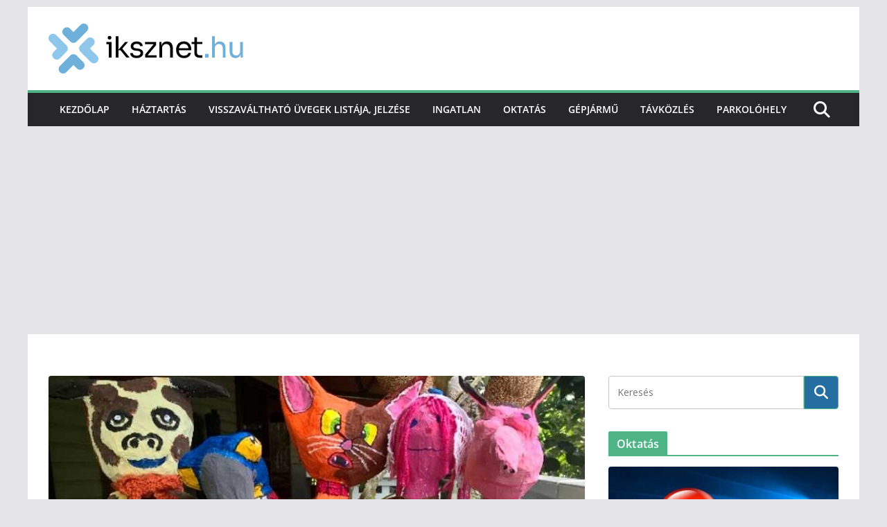

--- FILE ---
content_type: text/html; charset=UTF-8
request_url: https://www.iksznet.hu/papirmase-keszitese-otletek/
body_size: 96492
content:
<!doctype html><html lang="hu" prefix="og: https://ogp.me/ns#"><head><meta charset="UTF-8"/><meta name="viewport" content="width=device-width, initial-scale=1"><link rel="profile" href="http://gmpg.org/xfn/11"/><title>Papírmasé készíétse 5. lépésben | Ötletek, alapanyag, kellék</title><meta name="description" content="A papírmasé egy sokoldalú, környezetbarát és könnyen hozzáférhető anyag, amelyet számtalan művészeti, kézműves projektben lehet alkalmazni."/><meta name="robots" content="index, follow, max-snippet:-1, max-video-preview:-1, max-image-preview:large"/><link rel="canonical" href="https://www.iksznet.hu/papirmase-keszitese-otletek/" /><meta property="og:locale" content="hu_HU" /><meta property="og:type" content="article" /><meta property="og:title" content="Papírmasé készíétse 5. lépésben | Ötletek, alapanyag, kellék" /><meta property="og:description" content="A papírmasé egy sokoldalú, környezetbarát és könnyen hozzáférhető anyag, amelyet számtalan művészeti, kézműves projektben lehet alkalmazni." /><meta property="og:url" content="https://www.iksznet.hu/papirmase-keszitese-otletek/" /><meta property="og:site_name" content="Iksznet Online magazin" /><meta property="article:section" content="Háztartás" /><meta property="og:image" content="https://www.iksznet.hu/wp-content/uploads/2023/11/papirmase-keszitese.jpg" /><meta property="og:image:secure_url" content="https://www.iksznet.hu/wp-content/uploads/2023/11/papirmase-keszitese.jpg" /><meta property="og:image:width" content="800" /><meta property="og:image:height" content="518" /><meta property="og:image:alt" content="Papírmasé készítése" /><meta property="og:image:type" content="image/jpeg" /><meta property="article:published_time" content="2023-11-19T06:46:11+01:00" /><meta name="twitter:card" content="summary_large_image" /><meta name="twitter:title" content="Papírmasé készíétse 5. lépésben | Ötletek, alapanyag, kellék" /><meta name="twitter:description" content="A papírmasé egy sokoldalú, környezetbarát és könnyen hozzáférhető anyag, amelyet számtalan művészeti, kézműves projektben lehet alkalmazni." /><meta name="twitter:image" content="https://www.iksznet.hu/wp-content/uploads/2023/11/papirmase-keszitese.jpg" /><meta name="twitter:label1" content="Olvasási idő" /><meta name="twitter:data1" content="1 perc" /> <script type="application/ld+json" class="rank-math-schema">{"@context":"https://schema.org","@graph":[{"@type":["Person","Organization"],"@id":"https://www.iksznet.hu/#person","name":"iksznet","logo":{"@type":"ImageObject","@id":"https://www.iksznet.hu/#logo","url":"https://www.iksznet.hu/wp-content/uploads/2021/02/logo.png","contentUrl":"https://www.iksznet.hu/wp-content/uploads/2021/02/logo.png","caption":"iksznet","inLanguage":"hu","width":"281","height":"72"},"image":{"@type":"ImageObject","@id":"https://www.iksznet.hu/#logo","url":"https://www.iksznet.hu/wp-content/uploads/2021/02/logo.png","contentUrl":"https://www.iksznet.hu/wp-content/uploads/2021/02/logo.png","caption":"iksznet","inLanguage":"hu","width":"281","height":"72"}},{"@type":"WebSite","@id":"https://www.iksznet.hu/#website","url":"https://www.iksznet.hu","name":"iksznet","publisher":{"@id":"https://www.iksznet.hu/#person"},"inLanguage":"hu"},{"@type":"ImageObject","@id":"https://www.iksznet.hu/wp-content/uploads/2023/11/papirmase-keszitese.jpg","url":"https://www.iksznet.hu/wp-content/uploads/2023/11/papirmase-keszitese.jpg","width":"800","height":"518","caption":"Pap\u00edrmas\u00e9 k\u00e9sz\u00edt\u00e9se","inLanguage":"hu"},{"@type":"WebPage","@id":"https://www.iksznet.hu/papirmase-keszitese-otletek/#webpage","url":"https://www.iksznet.hu/papirmase-keszitese-otletek/","name":"Pap\u00edrmas\u00e9 k\u00e9sz\u00ed\u00e9tse 5. l\u00e9p\u00e9sben | \u00d6tletek, alapanyag, kell\u00e9k","datePublished":"2023-11-19T06:46:11+01:00","dateModified":"2023-11-19T06:46:11+01:00","isPartOf":{"@id":"https://www.iksznet.hu/#website"},"primaryImageOfPage":{"@id":"https://www.iksznet.hu/wp-content/uploads/2023/11/papirmase-keszitese.jpg"},"inLanguage":"hu"},{"@type":"Person","@id":"https://www.iksznet.hu/author/127futvfpa/","name":"","url":"https://www.iksznet.hu/author/127futvfpa/","image":{"@type":"ImageObject","@id":"https://secure.gravatar.com/avatar/2a3a163a33d31183e9ad0021e41397cfa2c0144b207ff16ae938d06b03b6a067?s=96&amp;d=mm&amp;r=g","url":"https://secure.gravatar.com/avatar/2a3a163a33d31183e9ad0021e41397cfa2c0144b207ff16ae938d06b03b6a067?s=96&amp;d=mm&amp;r=g","caption":"","inLanguage":"hu"}},{"@type":"BlogPosting","headline":"Pap\u00edrmas\u00e9 k\u00e9sz\u00ed\u00e9tse 5. l\u00e9p\u00e9sben | \u00d6tletek, alapanyag, kell\u00e9k","keywords":"pap\u00edrmas\u00e9","datePublished":"2023-11-19T06:46:11+01:00","dateModified":"2023-11-19T06:46:11+01:00","articleSection":"H\u00e1ztart\u00e1s","author":{"@id":"https://www.iksznet.hu/author/127futvfpa/","name":""},"publisher":{"@id":"https://www.iksznet.hu/#person"},"description":"A pap\u00edrmas\u00e9 egy sokoldal\u00fa, k\u00f6rnyezetbar\u00e1t \u00e9s k\u00f6nnyen hozz\u00e1f\u00e9rhet\u0151 anyag, amelyet sz\u00e1mtalan m\u0171v\u00e9szeti, k\u00e9zm\u0171ves projektben lehet alkalmazni.","name":"Pap\u00edrmas\u00e9 k\u00e9sz\u00ed\u00e9tse 5. l\u00e9p\u00e9sben | \u00d6tletek, alapanyag, kell\u00e9k","@id":"https://www.iksznet.hu/papirmase-keszitese-otletek/#richSnippet","isPartOf":{"@id":"https://www.iksznet.hu/papirmase-keszitese-otletek/#webpage"},"image":{"@id":"https://www.iksznet.hu/wp-content/uploads/2023/11/papirmase-keszitese.jpg"},"inLanguage":"hu","mainEntityOfPage":{"@id":"https://www.iksznet.hu/papirmase-keszitese-otletek/#webpage"}}]}</script> <link rel='dns-prefetch' href='//fonts.googleapis.com' /><link rel="alternate" type="application/rss+xml" title="Iksznet Online magazin &raquo; hírcsatorna" href="https://www.iksznet.hu/feed/" /><link rel="alternate" type="application/rss+xml" title="Iksznet Online magazin &raquo; hozzászólás hírcsatorna" href="https://www.iksznet.hu/comments/feed/" /><link rel="alternate" type="application/rss+xml" title="Iksznet Online magazin &raquo; Papírmasé készítése és ötletek hozzászólás hírcsatorna" href="https://www.iksznet.hu/papirmase-keszitese-otletek/feed/" /><link rel="alternate" title="oEmbed (JSON)" type="application/json+oembed" href="https://www.iksznet.hu/wp-json/oembed/1.0/embed?url=https%3A%2F%2Fwww.iksznet.hu%2Fpapirmase-keszitese-otletek%2F" /><link rel="alternate" title="oEmbed (XML)" type="text/xml+oembed" href="https://www.iksznet.hu/wp-json/oembed/1.0/embed?url=https%3A%2F%2Fwww.iksznet.hu%2Fpapirmase-keszitese-otletek%2F&#038;format=xml" /><style id='wp-img-auto-sizes-contain-inline-css' type='text/css'>img:is([sizes=auto i],[sizes^="auto," i]){contain-intrinsic-size:3000px 1500px}
/*# sourceURL=wp-img-auto-sizes-contain-inline-css */</style><style id='wp-emoji-styles-inline-css' type='text/css'>img.wp-smiley, img.emoji {
		display: inline !important;
		border: none !important;
		box-shadow: none !important;
		height: 1em !important;
		width: 1em !important;
		margin: 0 0.07em !important;
		vertical-align: -0.1em !important;
		background: none !important;
		padding: 0 !important;
	}
/*# sourceURL=wp-emoji-styles-inline-css */</style><style id='wp-block-library-inline-css' type='text/css'>:root{--wp-block-synced-color:#7a00df;--wp-block-synced-color--rgb:122,0,223;--wp-bound-block-color:var(--wp-block-synced-color);--wp-editor-canvas-background:#ddd;--wp-admin-theme-color:#007cba;--wp-admin-theme-color--rgb:0,124,186;--wp-admin-theme-color-darker-10:#006ba1;--wp-admin-theme-color-darker-10--rgb:0,107,160.5;--wp-admin-theme-color-darker-20:#005a87;--wp-admin-theme-color-darker-20--rgb:0,90,135;--wp-admin-border-width-focus:2px}@media (min-resolution:192dpi){:root{--wp-admin-border-width-focus:1.5px}}.wp-element-button{cursor:pointer}:root .has-very-light-gray-background-color{background-color:#eee}:root .has-very-dark-gray-background-color{background-color:#313131}:root .has-very-light-gray-color{color:#eee}:root .has-very-dark-gray-color{color:#313131}:root .has-vivid-green-cyan-to-vivid-cyan-blue-gradient-background{background:linear-gradient(135deg,#00d084,#0693e3)}:root .has-purple-crush-gradient-background{background:linear-gradient(135deg,#34e2e4,#4721fb 50%,#ab1dfe)}:root .has-hazy-dawn-gradient-background{background:linear-gradient(135deg,#faaca8,#dad0ec)}:root .has-subdued-olive-gradient-background{background:linear-gradient(135deg,#fafae1,#67a671)}:root .has-atomic-cream-gradient-background{background:linear-gradient(135deg,#fdd79a,#004a59)}:root .has-nightshade-gradient-background{background:linear-gradient(135deg,#330968,#31cdcf)}:root .has-midnight-gradient-background{background:linear-gradient(135deg,#020381,#2874fc)}:root{--wp--preset--font-size--normal:16px;--wp--preset--font-size--huge:42px}.has-regular-font-size{font-size:1em}.has-larger-font-size{font-size:2.625em}.has-normal-font-size{font-size:var(--wp--preset--font-size--normal)}.has-huge-font-size{font-size:var(--wp--preset--font-size--huge)}.has-text-align-center{text-align:center}.has-text-align-left{text-align:left}.has-text-align-right{text-align:right}.has-fit-text{white-space:nowrap!important}#end-resizable-editor-section{display:none}.aligncenter{clear:both}.items-justified-left{justify-content:flex-start}.items-justified-center{justify-content:center}.items-justified-right{justify-content:flex-end}.items-justified-space-between{justify-content:space-between}.screen-reader-text{border:0;clip-path:inset(50%);height:1px;margin:-1px;overflow:hidden;padding:0;position:absolute;width:1px;word-wrap:normal!important}.screen-reader-text:focus{background-color:#ddd;clip-path:none;color:#444;display:block;font-size:1em;height:auto;left:5px;line-height:normal;padding:15px 23px 14px;text-decoration:none;top:5px;width:auto;z-index:100000}html :where(.has-border-color){border-style:solid}html :where([style*=border-top-color]){border-top-style:solid}html :where([style*=border-right-color]){border-right-style:solid}html :where([style*=border-bottom-color]){border-bottom-style:solid}html :where([style*=border-left-color]){border-left-style:solid}html :where([style*=border-width]){border-style:solid}html :where([style*=border-top-width]){border-top-style:solid}html :where([style*=border-right-width]){border-right-style:solid}html :where([style*=border-bottom-width]){border-bottom-style:solid}html :where([style*=border-left-width]){border-left-style:solid}html :where(img[class*=wp-image-]){height:auto;max-width:100%}:where(figure){margin:0 0 1em}html :where(.is-position-sticky){--wp-admin--admin-bar--position-offset:var(--wp-admin--admin-bar--height,0px)}@media screen and (max-width:600px){html :where(.is-position-sticky){--wp-admin--admin-bar--position-offset:0px}}

/*# sourceURL=wp-block-library-inline-css */</style><style id='global-styles-inline-css' type='text/css'>:root{--wp--preset--aspect-ratio--square: 1;--wp--preset--aspect-ratio--4-3: 4/3;--wp--preset--aspect-ratio--3-4: 3/4;--wp--preset--aspect-ratio--3-2: 3/2;--wp--preset--aspect-ratio--2-3: 2/3;--wp--preset--aspect-ratio--16-9: 16/9;--wp--preset--aspect-ratio--9-16: 9/16;--wp--preset--color--black: #000000;--wp--preset--color--cyan-bluish-gray: #abb8c3;--wp--preset--color--white: #ffffff;--wp--preset--color--pale-pink: #f78da7;--wp--preset--color--vivid-red: #cf2e2e;--wp--preset--color--luminous-vivid-orange: #ff6900;--wp--preset--color--luminous-vivid-amber: #fcb900;--wp--preset--color--light-green-cyan: #7bdcb5;--wp--preset--color--vivid-green-cyan: #00d084;--wp--preset--color--pale-cyan-blue: #8ed1fc;--wp--preset--color--vivid-cyan-blue: #0693e3;--wp--preset--color--vivid-purple: #9b51e0;--wp--preset--color--cm-color-1: #257BC1;--wp--preset--color--cm-color-2: #2270B0;--wp--preset--color--cm-color-3: #FFFFFF;--wp--preset--color--cm-color-4: #F9FEFD;--wp--preset--color--cm-color-5: #27272A;--wp--preset--color--cm-color-6: #16181A;--wp--preset--color--cm-color-7: #8F8F8F;--wp--preset--color--cm-color-8: #FFFFFF;--wp--preset--color--cm-color-9: #C7C7C7;--wp--preset--gradient--vivid-cyan-blue-to-vivid-purple: linear-gradient(135deg,rgb(6,147,227) 0%,rgb(155,81,224) 100%);--wp--preset--gradient--light-green-cyan-to-vivid-green-cyan: linear-gradient(135deg,rgb(122,220,180) 0%,rgb(0,208,130) 100%);--wp--preset--gradient--luminous-vivid-amber-to-luminous-vivid-orange: linear-gradient(135deg,rgb(252,185,0) 0%,rgb(255,105,0) 100%);--wp--preset--gradient--luminous-vivid-orange-to-vivid-red: linear-gradient(135deg,rgb(255,105,0) 0%,rgb(207,46,46) 100%);--wp--preset--gradient--very-light-gray-to-cyan-bluish-gray: linear-gradient(135deg,rgb(238,238,238) 0%,rgb(169,184,195) 100%);--wp--preset--gradient--cool-to-warm-spectrum: linear-gradient(135deg,rgb(74,234,220) 0%,rgb(151,120,209) 20%,rgb(207,42,186) 40%,rgb(238,44,130) 60%,rgb(251,105,98) 80%,rgb(254,248,76) 100%);--wp--preset--gradient--blush-light-purple: linear-gradient(135deg,rgb(255,206,236) 0%,rgb(152,150,240) 100%);--wp--preset--gradient--blush-bordeaux: linear-gradient(135deg,rgb(254,205,165) 0%,rgb(254,45,45) 50%,rgb(107,0,62) 100%);--wp--preset--gradient--luminous-dusk: linear-gradient(135deg,rgb(255,203,112) 0%,rgb(199,81,192) 50%,rgb(65,88,208) 100%);--wp--preset--gradient--pale-ocean: linear-gradient(135deg,rgb(255,245,203) 0%,rgb(182,227,212) 50%,rgb(51,167,181) 100%);--wp--preset--gradient--electric-grass: linear-gradient(135deg,rgb(202,248,128) 0%,rgb(113,206,126) 100%);--wp--preset--gradient--midnight: linear-gradient(135deg,rgb(2,3,129) 0%,rgb(40,116,252) 100%);--wp--preset--font-size--small: 13px;--wp--preset--font-size--medium: 16px;--wp--preset--font-size--large: 20px;--wp--preset--font-size--x-large: 24px;--wp--preset--font-size--xx-large: 30px;--wp--preset--font-size--huge: 36px;--wp--preset--font-family--dm-sans: DM Sans, sans-serif;--wp--preset--font-family--public-sans: Public Sans, sans-serif;--wp--preset--font-family--roboto: Roboto, sans-serif;--wp--preset--font-family--segoe-ui: Segoe UI, Arial, sans-serif;--wp--preset--font-family--ibm-plex-serif: IBM Plex Serif, sans-serif;--wp--preset--font-family--inter: Inter, sans-serif;--wp--preset--spacing--20: 0.44rem;--wp--preset--spacing--30: 0.67rem;--wp--preset--spacing--40: 1rem;--wp--preset--spacing--50: 1.5rem;--wp--preset--spacing--60: 2.25rem;--wp--preset--spacing--70: 3.38rem;--wp--preset--spacing--80: 5.06rem;--wp--preset--shadow--natural: 6px 6px 9px rgba(0, 0, 0, 0.2);--wp--preset--shadow--deep: 12px 12px 50px rgba(0, 0, 0, 0.4);--wp--preset--shadow--sharp: 6px 6px 0px rgba(0, 0, 0, 0.2);--wp--preset--shadow--outlined: 6px 6px 0px -3px rgb(255, 255, 255), 6px 6px rgb(0, 0, 0);--wp--preset--shadow--crisp: 6px 6px 0px rgb(0, 0, 0);}:root { --wp--style--global--content-size: 760px;--wp--style--global--wide-size: 1160px; }:where(body) { margin: 0; }.wp-site-blocks > .alignleft { float: left; margin-right: 2em; }.wp-site-blocks > .alignright { float: right; margin-left: 2em; }.wp-site-blocks > .aligncenter { justify-content: center; margin-left: auto; margin-right: auto; }:where(.wp-site-blocks) > * { margin-block-start: 24px; margin-block-end: 0; }:where(.wp-site-blocks) > :first-child { margin-block-start: 0; }:where(.wp-site-blocks) > :last-child { margin-block-end: 0; }:root { --wp--style--block-gap: 24px; }:root :where(.is-layout-flow) > :first-child{margin-block-start: 0;}:root :where(.is-layout-flow) > :last-child{margin-block-end: 0;}:root :where(.is-layout-flow) > *{margin-block-start: 24px;margin-block-end: 0;}:root :where(.is-layout-constrained) > :first-child{margin-block-start: 0;}:root :where(.is-layout-constrained) > :last-child{margin-block-end: 0;}:root :where(.is-layout-constrained) > *{margin-block-start: 24px;margin-block-end: 0;}:root :where(.is-layout-flex){gap: 24px;}:root :where(.is-layout-grid){gap: 24px;}.is-layout-flow > .alignleft{float: left;margin-inline-start: 0;margin-inline-end: 2em;}.is-layout-flow > .alignright{float: right;margin-inline-start: 2em;margin-inline-end: 0;}.is-layout-flow > .aligncenter{margin-left: auto !important;margin-right: auto !important;}.is-layout-constrained > .alignleft{float: left;margin-inline-start: 0;margin-inline-end: 2em;}.is-layout-constrained > .alignright{float: right;margin-inline-start: 2em;margin-inline-end: 0;}.is-layout-constrained > .aligncenter{margin-left: auto !important;margin-right: auto !important;}.is-layout-constrained > :where(:not(.alignleft):not(.alignright):not(.alignfull)){max-width: var(--wp--style--global--content-size);margin-left: auto !important;margin-right: auto !important;}.is-layout-constrained > .alignwide{max-width: var(--wp--style--global--wide-size);}body .is-layout-flex{display: flex;}.is-layout-flex{flex-wrap: wrap;align-items: center;}.is-layout-flex > :is(*, div){margin: 0;}body .is-layout-grid{display: grid;}.is-layout-grid > :is(*, div){margin: 0;}body{padding-top: 0px;padding-right: 0px;padding-bottom: 0px;padding-left: 0px;}a:where(:not(.wp-element-button)){text-decoration: underline;}:root :where(.wp-element-button, .wp-block-button__link){background-color: #32373c;border-width: 0;color: #fff;font-family: inherit;font-size: inherit;font-style: inherit;font-weight: inherit;letter-spacing: inherit;line-height: inherit;padding-top: calc(0.667em + 2px);padding-right: calc(1.333em + 2px);padding-bottom: calc(0.667em + 2px);padding-left: calc(1.333em + 2px);text-decoration: none;text-transform: inherit;}.has-black-color{color: var(--wp--preset--color--black) !important;}.has-cyan-bluish-gray-color{color: var(--wp--preset--color--cyan-bluish-gray) !important;}.has-white-color{color: var(--wp--preset--color--white) !important;}.has-pale-pink-color{color: var(--wp--preset--color--pale-pink) !important;}.has-vivid-red-color{color: var(--wp--preset--color--vivid-red) !important;}.has-luminous-vivid-orange-color{color: var(--wp--preset--color--luminous-vivid-orange) !important;}.has-luminous-vivid-amber-color{color: var(--wp--preset--color--luminous-vivid-amber) !important;}.has-light-green-cyan-color{color: var(--wp--preset--color--light-green-cyan) !important;}.has-vivid-green-cyan-color{color: var(--wp--preset--color--vivid-green-cyan) !important;}.has-pale-cyan-blue-color{color: var(--wp--preset--color--pale-cyan-blue) !important;}.has-vivid-cyan-blue-color{color: var(--wp--preset--color--vivid-cyan-blue) !important;}.has-vivid-purple-color{color: var(--wp--preset--color--vivid-purple) !important;}.has-cm-color-1-color{color: var(--wp--preset--color--cm-color-1) !important;}.has-cm-color-2-color{color: var(--wp--preset--color--cm-color-2) !important;}.has-cm-color-3-color{color: var(--wp--preset--color--cm-color-3) !important;}.has-cm-color-4-color{color: var(--wp--preset--color--cm-color-4) !important;}.has-cm-color-5-color{color: var(--wp--preset--color--cm-color-5) !important;}.has-cm-color-6-color{color: var(--wp--preset--color--cm-color-6) !important;}.has-cm-color-7-color{color: var(--wp--preset--color--cm-color-7) !important;}.has-cm-color-8-color{color: var(--wp--preset--color--cm-color-8) !important;}.has-cm-color-9-color{color: var(--wp--preset--color--cm-color-9) !important;}.has-black-background-color{background-color: var(--wp--preset--color--black) !important;}.has-cyan-bluish-gray-background-color{background-color: var(--wp--preset--color--cyan-bluish-gray) !important;}.has-white-background-color{background-color: var(--wp--preset--color--white) !important;}.has-pale-pink-background-color{background-color: var(--wp--preset--color--pale-pink) !important;}.has-vivid-red-background-color{background-color: var(--wp--preset--color--vivid-red) !important;}.has-luminous-vivid-orange-background-color{background-color: var(--wp--preset--color--luminous-vivid-orange) !important;}.has-luminous-vivid-amber-background-color{background-color: var(--wp--preset--color--luminous-vivid-amber) !important;}.has-light-green-cyan-background-color{background-color: var(--wp--preset--color--light-green-cyan) !important;}.has-vivid-green-cyan-background-color{background-color: var(--wp--preset--color--vivid-green-cyan) !important;}.has-pale-cyan-blue-background-color{background-color: var(--wp--preset--color--pale-cyan-blue) !important;}.has-vivid-cyan-blue-background-color{background-color: var(--wp--preset--color--vivid-cyan-blue) !important;}.has-vivid-purple-background-color{background-color: var(--wp--preset--color--vivid-purple) !important;}.has-cm-color-1-background-color{background-color: var(--wp--preset--color--cm-color-1) !important;}.has-cm-color-2-background-color{background-color: var(--wp--preset--color--cm-color-2) !important;}.has-cm-color-3-background-color{background-color: var(--wp--preset--color--cm-color-3) !important;}.has-cm-color-4-background-color{background-color: var(--wp--preset--color--cm-color-4) !important;}.has-cm-color-5-background-color{background-color: var(--wp--preset--color--cm-color-5) !important;}.has-cm-color-6-background-color{background-color: var(--wp--preset--color--cm-color-6) !important;}.has-cm-color-7-background-color{background-color: var(--wp--preset--color--cm-color-7) !important;}.has-cm-color-8-background-color{background-color: var(--wp--preset--color--cm-color-8) !important;}.has-cm-color-9-background-color{background-color: var(--wp--preset--color--cm-color-9) !important;}.has-black-border-color{border-color: var(--wp--preset--color--black) !important;}.has-cyan-bluish-gray-border-color{border-color: var(--wp--preset--color--cyan-bluish-gray) !important;}.has-white-border-color{border-color: var(--wp--preset--color--white) !important;}.has-pale-pink-border-color{border-color: var(--wp--preset--color--pale-pink) !important;}.has-vivid-red-border-color{border-color: var(--wp--preset--color--vivid-red) !important;}.has-luminous-vivid-orange-border-color{border-color: var(--wp--preset--color--luminous-vivid-orange) !important;}.has-luminous-vivid-amber-border-color{border-color: var(--wp--preset--color--luminous-vivid-amber) !important;}.has-light-green-cyan-border-color{border-color: var(--wp--preset--color--light-green-cyan) !important;}.has-vivid-green-cyan-border-color{border-color: var(--wp--preset--color--vivid-green-cyan) !important;}.has-pale-cyan-blue-border-color{border-color: var(--wp--preset--color--pale-cyan-blue) !important;}.has-vivid-cyan-blue-border-color{border-color: var(--wp--preset--color--vivid-cyan-blue) !important;}.has-vivid-purple-border-color{border-color: var(--wp--preset--color--vivid-purple) !important;}.has-cm-color-1-border-color{border-color: var(--wp--preset--color--cm-color-1) !important;}.has-cm-color-2-border-color{border-color: var(--wp--preset--color--cm-color-2) !important;}.has-cm-color-3-border-color{border-color: var(--wp--preset--color--cm-color-3) !important;}.has-cm-color-4-border-color{border-color: var(--wp--preset--color--cm-color-4) !important;}.has-cm-color-5-border-color{border-color: var(--wp--preset--color--cm-color-5) !important;}.has-cm-color-6-border-color{border-color: var(--wp--preset--color--cm-color-6) !important;}.has-cm-color-7-border-color{border-color: var(--wp--preset--color--cm-color-7) !important;}.has-cm-color-8-border-color{border-color: var(--wp--preset--color--cm-color-8) !important;}.has-cm-color-9-border-color{border-color: var(--wp--preset--color--cm-color-9) !important;}.has-vivid-cyan-blue-to-vivid-purple-gradient-background{background: var(--wp--preset--gradient--vivid-cyan-blue-to-vivid-purple) !important;}.has-light-green-cyan-to-vivid-green-cyan-gradient-background{background: var(--wp--preset--gradient--light-green-cyan-to-vivid-green-cyan) !important;}.has-luminous-vivid-amber-to-luminous-vivid-orange-gradient-background{background: var(--wp--preset--gradient--luminous-vivid-amber-to-luminous-vivid-orange) !important;}.has-luminous-vivid-orange-to-vivid-red-gradient-background{background: var(--wp--preset--gradient--luminous-vivid-orange-to-vivid-red) !important;}.has-very-light-gray-to-cyan-bluish-gray-gradient-background{background: var(--wp--preset--gradient--very-light-gray-to-cyan-bluish-gray) !important;}.has-cool-to-warm-spectrum-gradient-background{background: var(--wp--preset--gradient--cool-to-warm-spectrum) !important;}.has-blush-light-purple-gradient-background{background: var(--wp--preset--gradient--blush-light-purple) !important;}.has-blush-bordeaux-gradient-background{background: var(--wp--preset--gradient--blush-bordeaux) !important;}.has-luminous-dusk-gradient-background{background: var(--wp--preset--gradient--luminous-dusk) !important;}.has-pale-ocean-gradient-background{background: var(--wp--preset--gradient--pale-ocean) !important;}.has-electric-grass-gradient-background{background: var(--wp--preset--gradient--electric-grass) !important;}.has-midnight-gradient-background{background: var(--wp--preset--gradient--midnight) !important;}.has-small-font-size{font-size: var(--wp--preset--font-size--small) !important;}.has-medium-font-size{font-size: var(--wp--preset--font-size--medium) !important;}.has-large-font-size{font-size: var(--wp--preset--font-size--large) !important;}.has-x-large-font-size{font-size: var(--wp--preset--font-size--x-large) !important;}.has-xx-large-font-size{font-size: var(--wp--preset--font-size--xx-large) !important;}.has-huge-font-size{font-size: var(--wp--preset--font-size--huge) !important;}.has-dm-sans-font-family{font-family: var(--wp--preset--font-family--dm-sans) !important;}.has-public-sans-font-family{font-family: var(--wp--preset--font-family--public-sans) !important;}.has-roboto-font-family{font-family: var(--wp--preset--font-family--roboto) !important;}.has-segoe-ui-font-family{font-family: var(--wp--preset--font-family--segoe-ui) !important;}.has-ibm-plex-serif-font-family{font-family: var(--wp--preset--font-family--ibm-plex-serif) !important;}.has-inter-font-family{font-family: var(--wp--preset--font-family--inter) !important;}
/*# sourceURL=global-styles-inline-css */</style><link rel='stylesheet' id='colormag_style-css' href='https://www.iksznet.hu/wp-content/cache/autoptimize/css/autoptimize_single_55d1a0566e3b3e1b207ff9c6f4abaf10.css?ver=1768853948' type='text/css' media='all' /><style id='colormag_style-inline-css' type='text/css'>.colormag-button,
			blockquote, button,
			input[type=reset],
			input[type=button],
			input[type=submit],
			.cm-home-icon.front_page_on,
			.cm-post-categories a,
			.cm-primary-nav ul li ul li:hover,
			.cm-primary-nav ul li.current-menu-item,
			.cm-primary-nav ul li.current_page_ancestor,
			.cm-primary-nav ul li.current-menu-ancestor,
			.cm-primary-nav ul li.current_page_item,
			.cm-primary-nav ul li:hover,
			.cm-primary-nav ul li.focus,
			.cm-mobile-nav li a:hover,
			.colormag-header-clean #cm-primary-nav .cm-menu-toggle:hover,
			.cm-header .cm-mobile-nav li:hover,
			.cm-header .cm-mobile-nav li.current-page-ancestor,
			.cm-header .cm-mobile-nav li.current-menu-ancestor,
			.cm-header .cm-mobile-nav li.current-page-item,
			.cm-header .cm-mobile-nav li.current-menu-item,
			.cm-primary-nav ul li.focus > a,
			.cm-layout-2 .cm-primary-nav ul ul.sub-menu li.focus > a,
			.cm-mobile-nav .current-menu-item>a, .cm-mobile-nav .current_page_item>a,
			.colormag-header-clean .cm-mobile-nav li:hover > a,
			.colormag-header-clean .cm-mobile-nav li.current-page-ancestor > a,
			.colormag-header-clean .cm-mobile-nav li.current-menu-ancestor > a,
			.colormag-header-clean .cm-mobile-nav li.current-page-item > a,
			.colormag-header-clean .cm-mobile-nav li.current-menu-item > a,
			.fa.search-top:hover,
			.widget_call_to_action .btn--primary,
			.colormag-footer--classic .cm-footer-cols .cm-row .cm-widget-title span::before,
			.colormag-footer--classic-bordered .cm-footer-cols .cm-row .cm-widget-title span::before,
			.cm-featured-posts .cm-widget-title span,
			.cm-featured-category-slider-widget .cm-slide-content .cm-entry-header-meta .cm-post-categories a,
			.cm-highlighted-posts .cm-post-content .cm-entry-header-meta .cm-post-categories a,
			.cm-category-slide-next, .cm-category-slide-prev, .slide-next,
			.slide-prev, .cm-tabbed-widget ul li, .cm-posts .wp-pagenavi .current,
			.cm-posts .wp-pagenavi a:hover, .cm-secondary .cm-widget-title span,
			.cm-posts .post .cm-post-content .cm-entry-header-meta .cm-post-categories a,
			.cm-page-header .cm-page-title span, .entry-meta .post-format i,
			.format-link .cm-entry-summary a, .cm-entry-button, .infinite-scroll .tg-infinite-scroll,
			.no-more-post-text, .pagination span,
			.comments-area .comment-author-link span,
			.cm-footer-cols .cm-row .cm-widget-title span,
			.advertisement_above_footer .cm-widget-title span,
			.error, .cm-primary .cm-widget-title span,
			.related-posts-wrapper.style-three .cm-post-content .cm-entry-title a:hover:before,
			.cm-slider-area .cm-widget-title span,
			.cm-beside-slider-widget .cm-widget-title span,
			.top-full-width-sidebar .cm-widget-title span,
			.wp-block-quote, .wp-block-quote.is-style-large,
			.wp-block-quote.has-text-align-right,
			.cm-error-404 .cm-btn, .widget .wp-block-heading, .wp-block-search button,
			.widget a::before, .cm-post-date a::before,
			.byline a::before,
			.colormag-footer--classic-bordered .cm-widget-title::before,
			.wp-block-button__link,
			#cm-tertiary .cm-widget-title span,
			.link-pagination .post-page-numbers.current,
			.wp-block-query-pagination-numbers .page-numbers.current,
			.wp-element-button,
			.wp-block-button .wp-block-button__link,
			.wp-element-button,
			.cm-layout-2 .cm-primary-nav ul ul.sub-menu li:hover,
			.cm-layout-2 .cm-primary-nav ul ul.sub-menu li.current-menu-ancestor,
			.cm-layout-2 .cm-primary-nav ul ul.sub-menu li.current-menu-item,
			.cm-layout-2 .cm-primary-nav ul ul.sub-menu li.focus,
			.search-wrap button,
			.page-numbers .current,
			.cm-footer-builder .cm-widget-title span,
			.wp-block-search .wp-element-button:hover{background-color:#4eb486;}a,
			.cm-layout-2 #cm-primary-nav .fa.search-top:hover,
			.cm-layout-2 #cm-primary-nav.cm-mobile-nav .cm-random-post a:hover .fa-random,
			.cm-layout-2 #cm-primary-nav.cm-primary-nav .cm-random-post a:hover .fa-random,
			.cm-layout-2 .breaking-news .newsticker a:hover,
			.cm-layout-2 .cm-primary-nav ul li.current-menu-item > a,
			.cm-layout-2 .cm-primary-nav ul li.current_page_item > a,
			.cm-layout-2 .cm-primary-nav ul li:hover > a,
			.cm-layout-2 .cm-primary-nav ul li.focus > a
			.dark-skin .cm-layout-2-style-1 #cm-primary-nav.cm-primary-nav .cm-home-icon:hover .fa,
			.byline a:hover, .comments a:hover, .cm-edit-link a:hover, .cm-post-date a:hover,
			.social-links:not(.cm-header-actions .social-links) i.fa:hover, .cm-tag-links a:hover,
			.colormag-header-clean .social-links li:hover i.fa, .cm-layout-2-style-1 .social-links li:hover i.fa,
			.colormag-header-clean .breaking-news .newsticker a:hover, .widget_featured_posts .article-content .cm-entry-title a:hover,
			.widget_featured_slider .slide-content .cm-below-entry-meta .byline a:hover,
			.widget_featured_slider .slide-content .cm-below-entry-meta .comments a:hover,
			.widget_featured_slider .slide-content .cm-below-entry-meta .cm-post-date a:hover,
			.widget_featured_slider .slide-content .cm-entry-title a:hover,
			.widget_block_picture_news.widget_featured_posts .article-content .cm-entry-title a:hover,
			.widget_highlighted_posts .article-content .cm-below-entry-meta .byline a:hover,
			.widget_highlighted_posts .article-content .cm-below-entry-meta .comments a:hover,
			.widget_highlighted_posts .article-content .cm-below-entry-meta .cm-post-date a:hover,
			.widget_highlighted_posts .article-content .cm-entry-title a:hover, i.fa-arrow-up, i.fa-arrow-down,
			.cm-site-title a, #content .post .article-content .cm-entry-title a:hover, .entry-meta .byline i,
			.entry-meta .cat-links i, .entry-meta a, .post .cm-entry-title a:hover, .search .cm-entry-title a:hover,
			.entry-meta .comments-link a:hover, .entry-meta .cm-edit-link a:hover, .entry-meta .cm-post-date a:hover,
			.entry-meta .cm-tag-links a:hover, .single #content .tags a:hover, .count, .next a:hover, .previous a:hover,
			.related-posts-main-title .fa, .single-related-posts .article-content .cm-entry-title a:hover,
			.pagination a span:hover,
			#content .comments-area a.comment-cm-edit-link:hover, #content .comments-area a.comment-permalink:hover,
			#content .comments-area article header cite a:hover, .comments-area .comment-author-link a:hover,
			.comment .comment-reply-link:hover,
			.nav-next a, .nav-previous a,
			#cm-footer .cm-footer-menu ul li a:hover,
			.cm-footer-cols .cm-row a:hover, a#scroll-up i, .related-posts-wrapper-flyout .cm-entry-title a:hover,
			.human-diff-time .human-diff-time-display:hover,
			.cm-layout-2-style-1 #cm-primary-nav .fa:hover,
			.cm-footer-bar a,
			.cm-post-date a:hover,
			.cm-author a:hover,
			.cm-comments-link a:hover,
			.cm-tag-links a:hover,
			.cm-edit-link a:hover,
			.cm-footer-bar .copyright a,
			.cm-featured-posts .cm-entry-title a:hover,
			.cm-posts .post .cm-post-content .cm-entry-title a:hover,
			.cm-posts .post .single-title-above .cm-entry-title a:hover,
			.cm-layout-2 .cm-primary-nav ul li:hover > a,
			.cm-layout-2 #cm-primary-nav .fa:hover,
			.cm-entry-title a:hover,
			button:hover, input[type="button"]:hover,
			input[type="reset"]:hover,
			input[type="submit"]:hover,
			.wp-block-button .wp-block-button__link:hover,
			.cm-button:hover,
			.wp-element-button:hover,
			li.product .added_to_cart:hover,
			.comments-area .comment-permalink:hover,
			.cm-footer-bar-area .cm-footer-bar__2 a{color:#4eb486;}#cm-primary-nav,
			.cm-contained .cm-header-2 .cm-row, .cm-header-builder.cm-full-width .cm-main-header .cm-header-bottom-row{border-top-color:#4eb486;}.cm-layout-2 #cm-primary-nav,
			.cm-layout-2 .cm-primary-nav ul ul.sub-menu li:hover,
			.cm-layout-2 .cm-primary-nav ul > li:hover > a,
			.cm-layout-2 .cm-primary-nav ul > li.current-menu-item > a,
			.cm-layout-2 .cm-primary-nav ul > li.current-menu-ancestor > a,
			.cm-layout-2 .cm-primary-nav ul ul.sub-menu li.current-menu-ancestor,
			.cm-layout-2 .cm-primary-nav ul ul.sub-menu li.current-menu-item,
			.cm-layout-2 .cm-primary-nav ul ul.sub-menu li.focus,
			cm-layout-2 .cm-primary-nav ul ul.sub-menu li.current-menu-ancestor,
			cm-layout-2 .cm-primary-nav ul ul.sub-menu li.current-menu-item,
			cm-layout-2 #cm-primary-nav .cm-menu-toggle:hover,
			cm-layout-2 #cm-primary-nav.cm-mobile-nav .cm-menu-toggle,
			cm-layout-2 .cm-primary-nav ul > li:hover > a,
			cm-layout-2 .cm-primary-nav ul > li.current-menu-item > a,
			cm-layout-2 .cm-primary-nav ul > li.current-menu-ancestor > a,
			.cm-layout-2 .cm-primary-nav ul li.focus > a, .pagination a span:hover,
			.cm-error-404 .cm-btn,
			.single-post .cm-post-categories a::after,
			.widget .block-title,
			.cm-layout-2 .cm-primary-nav ul li.focus > a,
			button,
			input[type="button"],
			input[type="reset"],
			input[type="submit"],
			.wp-block-button .wp-block-button__link,
			.cm-button,
			.wp-element-button,
			li.product .added_to_cart{border-color:#4eb486;}.cm-secondary .cm-widget-title,
			#cm-tertiary .cm-widget-title,
			.widget_featured_posts .widget-title,
			#secondary .widget-title,
			#cm-tertiary .widget-title,
			.cm-page-header .cm-page-title,
			.cm-footer-cols .cm-row .widget-title,
			.advertisement_above_footer .widget-title,
			#primary .widget-title,
			.widget_slider_area .widget-title,
			.widget_beside_slider .widget-title,
			.top-full-width-sidebar .widget-title,
			.cm-footer-cols .cm-row .cm-widget-title,
			.cm-footer-bar .copyright a,
			.cm-layout-2.cm-layout-2-style-2 #cm-primary-nav,
			.cm-layout-2 .cm-primary-nav ul > li:hover > a,
			.cm-footer-builder .cm-widget-title,
			.cm-layout-2 .cm-primary-nav ul > li.current-menu-item > a{border-bottom-color:#4eb486;}body{color:#444444;}.cm-posts .post{box-shadow:0px 0px 2px 0px #E4E4E7;}body,
			button,
			input,
			select,
			textarea,
			blockquote p,
			.entry-meta,
			.cm-entry-button,
			dl,
			.previous a,
			.next a,
			.nav-previous a,
			.nav-next a,
			#respond h3#reply-title #cancel-comment-reply-link,
			#respond form input[type="text"],
			#respond form textarea,
			.cm-secondary .widget,
			.cm-error-404 .widget,
			.cm-entry-summary p{font-size:18px;}h1{font-size:30px;}h2{font-size:23px;}h3{font-size:28px;}@media screen and (min-width: 992px) {.cm-primary{width:70%;}}.colormag-button,
			input[type="reset"],
			input[type="button"],
			input[type="submit"],
			button,
			.cm-entry-button span,
			.wp-block-button .wp-block-button__link{color:#ffffff;}.cm-content{background-color:#ffffff;background-size:contain;}body,body.boxed{background-color:ffffff;background-position:;background-size:cover;background-attachment:fixed;background-repeat:no-repeat;}.cm-header .cm-menu-toggle svg,
			.cm-header .cm-menu-toggle svg{fill:#fff;}.cm-footer-bar-area .cm-footer-bar__2 a{color:#207daf;}.colormag-button,
			blockquote, button,
			input[type=reset],
			input[type=button],
			input[type=submit],
			.cm-home-icon.front_page_on,
			.cm-post-categories a,
			.cm-primary-nav ul li ul li:hover,
			.cm-primary-nav ul li.current-menu-item,
			.cm-primary-nav ul li.current_page_ancestor,
			.cm-primary-nav ul li.current-menu-ancestor,
			.cm-primary-nav ul li.current_page_item,
			.cm-primary-nav ul li:hover,
			.cm-primary-nav ul li.focus,
			.cm-mobile-nav li a:hover,
			.colormag-header-clean #cm-primary-nav .cm-menu-toggle:hover,
			.cm-header .cm-mobile-nav li:hover,
			.cm-header .cm-mobile-nav li.current-page-ancestor,
			.cm-header .cm-mobile-nav li.current-menu-ancestor,
			.cm-header .cm-mobile-nav li.current-page-item,
			.cm-header .cm-mobile-nav li.current-menu-item,
			.cm-primary-nav ul li.focus > a,
			.cm-layout-2 .cm-primary-nav ul ul.sub-menu li.focus > a,
			.cm-mobile-nav .current-menu-item>a, .cm-mobile-nav .current_page_item>a,
			.colormag-header-clean .cm-mobile-nav li:hover > a,
			.colormag-header-clean .cm-mobile-nav li.current-page-ancestor > a,
			.colormag-header-clean .cm-mobile-nav li.current-menu-ancestor > a,
			.colormag-header-clean .cm-mobile-nav li.current-page-item > a,
			.colormag-header-clean .cm-mobile-nav li.current-menu-item > a,
			.fa.search-top:hover,
			.widget_call_to_action .btn--primary,
			.colormag-footer--classic .cm-footer-cols .cm-row .cm-widget-title span::before,
			.colormag-footer--classic-bordered .cm-footer-cols .cm-row .cm-widget-title span::before,
			.cm-featured-posts .cm-widget-title span,
			.cm-featured-category-slider-widget .cm-slide-content .cm-entry-header-meta .cm-post-categories a,
			.cm-highlighted-posts .cm-post-content .cm-entry-header-meta .cm-post-categories a,
			.cm-category-slide-next, .cm-category-slide-prev, .slide-next,
			.slide-prev, .cm-tabbed-widget ul li, .cm-posts .wp-pagenavi .current,
			.cm-posts .wp-pagenavi a:hover, .cm-secondary .cm-widget-title span,
			.cm-posts .post .cm-post-content .cm-entry-header-meta .cm-post-categories a,
			.cm-page-header .cm-page-title span, .entry-meta .post-format i,
			.format-link .cm-entry-summary a, .cm-entry-button, .infinite-scroll .tg-infinite-scroll,
			.no-more-post-text, .pagination span,
			.comments-area .comment-author-link span,
			.cm-footer-cols .cm-row .cm-widget-title span,
			.advertisement_above_footer .cm-widget-title span,
			.error, .cm-primary .cm-widget-title span,
			.related-posts-wrapper.style-three .cm-post-content .cm-entry-title a:hover:before,
			.cm-slider-area .cm-widget-title span,
			.cm-beside-slider-widget .cm-widget-title span,
			.top-full-width-sidebar .cm-widget-title span,
			.wp-block-quote, .wp-block-quote.is-style-large,
			.wp-block-quote.has-text-align-right,
			.cm-error-404 .cm-btn, .widget .wp-block-heading, .wp-block-search button,
			.widget a::before, .cm-post-date a::before,
			.byline a::before,
			.colormag-footer--classic-bordered .cm-widget-title::before,
			.wp-block-button__link,
			#cm-tertiary .cm-widget-title span,
			.link-pagination .post-page-numbers.current,
			.wp-block-query-pagination-numbers .page-numbers.current,
			.wp-element-button,
			.wp-block-button .wp-block-button__link,
			.wp-element-button,
			.cm-layout-2 .cm-primary-nav ul ul.sub-menu li:hover,
			.cm-layout-2 .cm-primary-nav ul ul.sub-menu li.current-menu-ancestor,
			.cm-layout-2 .cm-primary-nav ul ul.sub-menu li.current-menu-item,
			.cm-layout-2 .cm-primary-nav ul ul.sub-menu li.focus,
			.search-wrap button,
			.page-numbers .current,
			.cm-footer-builder .cm-widget-title span,
			.wp-block-search .wp-element-button:hover{background-color:#4eb486;}a,
			.cm-layout-2 #cm-primary-nav .fa.search-top:hover,
			.cm-layout-2 #cm-primary-nav.cm-mobile-nav .cm-random-post a:hover .fa-random,
			.cm-layout-2 #cm-primary-nav.cm-primary-nav .cm-random-post a:hover .fa-random,
			.cm-layout-2 .breaking-news .newsticker a:hover,
			.cm-layout-2 .cm-primary-nav ul li.current-menu-item > a,
			.cm-layout-2 .cm-primary-nav ul li.current_page_item > a,
			.cm-layout-2 .cm-primary-nav ul li:hover > a,
			.cm-layout-2 .cm-primary-nav ul li.focus > a
			.dark-skin .cm-layout-2-style-1 #cm-primary-nav.cm-primary-nav .cm-home-icon:hover .fa,
			.byline a:hover, .comments a:hover, .cm-edit-link a:hover, .cm-post-date a:hover,
			.social-links:not(.cm-header-actions .social-links) i.fa:hover, .cm-tag-links a:hover,
			.colormag-header-clean .social-links li:hover i.fa, .cm-layout-2-style-1 .social-links li:hover i.fa,
			.colormag-header-clean .breaking-news .newsticker a:hover, .widget_featured_posts .article-content .cm-entry-title a:hover,
			.widget_featured_slider .slide-content .cm-below-entry-meta .byline a:hover,
			.widget_featured_slider .slide-content .cm-below-entry-meta .comments a:hover,
			.widget_featured_slider .slide-content .cm-below-entry-meta .cm-post-date a:hover,
			.widget_featured_slider .slide-content .cm-entry-title a:hover,
			.widget_block_picture_news.widget_featured_posts .article-content .cm-entry-title a:hover,
			.widget_highlighted_posts .article-content .cm-below-entry-meta .byline a:hover,
			.widget_highlighted_posts .article-content .cm-below-entry-meta .comments a:hover,
			.widget_highlighted_posts .article-content .cm-below-entry-meta .cm-post-date a:hover,
			.widget_highlighted_posts .article-content .cm-entry-title a:hover, i.fa-arrow-up, i.fa-arrow-down,
			.cm-site-title a, #content .post .article-content .cm-entry-title a:hover, .entry-meta .byline i,
			.entry-meta .cat-links i, .entry-meta a, .post .cm-entry-title a:hover, .search .cm-entry-title a:hover,
			.entry-meta .comments-link a:hover, .entry-meta .cm-edit-link a:hover, .entry-meta .cm-post-date a:hover,
			.entry-meta .cm-tag-links a:hover, .single #content .tags a:hover, .count, .next a:hover, .previous a:hover,
			.related-posts-main-title .fa, .single-related-posts .article-content .cm-entry-title a:hover,
			.pagination a span:hover,
			#content .comments-area a.comment-cm-edit-link:hover, #content .comments-area a.comment-permalink:hover,
			#content .comments-area article header cite a:hover, .comments-area .comment-author-link a:hover,
			.comment .comment-reply-link:hover,
			.nav-next a, .nav-previous a,
			#cm-footer .cm-footer-menu ul li a:hover,
			.cm-footer-cols .cm-row a:hover, a#scroll-up i, .related-posts-wrapper-flyout .cm-entry-title a:hover,
			.human-diff-time .human-diff-time-display:hover,
			.cm-layout-2-style-1 #cm-primary-nav .fa:hover,
			.cm-footer-bar a,
			.cm-post-date a:hover,
			.cm-author a:hover,
			.cm-comments-link a:hover,
			.cm-tag-links a:hover,
			.cm-edit-link a:hover,
			.cm-footer-bar .copyright a,
			.cm-featured-posts .cm-entry-title a:hover,
			.cm-posts .post .cm-post-content .cm-entry-title a:hover,
			.cm-posts .post .single-title-above .cm-entry-title a:hover,
			.cm-layout-2 .cm-primary-nav ul li:hover > a,
			.cm-layout-2 #cm-primary-nav .fa:hover,
			.cm-entry-title a:hover,
			button:hover, input[type="button"]:hover,
			input[type="reset"]:hover,
			input[type="submit"]:hover,
			.wp-block-button .wp-block-button__link:hover,
			.cm-button:hover,
			.wp-element-button:hover,
			li.product .added_to_cart:hover,
			.comments-area .comment-permalink:hover,
			.cm-footer-bar-area .cm-footer-bar__2 a{color:#4eb486;}#cm-primary-nav,
			.cm-contained .cm-header-2 .cm-row, .cm-header-builder.cm-full-width .cm-main-header .cm-header-bottom-row{border-top-color:#4eb486;}.cm-layout-2 #cm-primary-nav,
			.cm-layout-2 .cm-primary-nav ul ul.sub-menu li:hover,
			.cm-layout-2 .cm-primary-nav ul > li:hover > a,
			.cm-layout-2 .cm-primary-nav ul > li.current-menu-item > a,
			.cm-layout-2 .cm-primary-nav ul > li.current-menu-ancestor > a,
			.cm-layout-2 .cm-primary-nav ul ul.sub-menu li.current-menu-ancestor,
			.cm-layout-2 .cm-primary-nav ul ul.sub-menu li.current-menu-item,
			.cm-layout-2 .cm-primary-nav ul ul.sub-menu li.focus,
			cm-layout-2 .cm-primary-nav ul ul.sub-menu li.current-menu-ancestor,
			cm-layout-2 .cm-primary-nav ul ul.sub-menu li.current-menu-item,
			cm-layout-2 #cm-primary-nav .cm-menu-toggle:hover,
			cm-layout-2 #cm-primary-nav.cm-mobile-nav .cm-menu-toggle,
			cm-layout-2 .cm-primary-nav ul > li:hover > a,
			cm-layout-2 .cm-primary-nav ul > li.current-menu-item > a,
			cm-layout-2 .cm-primary-nav ul > li.current-menu-ancestor > a,
			.cm-layout-2 .cm-primary-nav ul li.focus > a, .pagination a span:hover,
			.cm-error-404 .cm-btn,
			.single-post .cm-post-categories a::after,
			.widget .block-title,
			.cm-layout-2 .cm-primary-nav ul li.focus > a,
			button,
			input[type="button"],
			input[type="reset"],
			input[type="submit"],
			.wp-block-button .wp-block-button__link,
			.cm-button,
			.wp-element-button,
			li.product .added_to_cart{border-color:#4eb486;}.cm-secondary .cm-widget-title,
			#cm-tertiary .cm-widget-title,
			.widget_featured_posts .widget-title,
			#secondary .widget-title,
			#cm-tertiary .widget-title,
			.cm-page-header .cm-page-title,
			.cm-footer-cols .cm-row .widget-title,
			.advertisement_above_footer .widget-title,
			#primary .widget-title,
			.widget_slider_area .widget-title,
			.widget_beside_slider .widget-title,
			.top-full-width-sidebar .widget-title,
			.cm-footer-cols .cm-row .cm-widget-title,
			.cm-footer-bar .copyright a,
			.cm-layout-2.cm-layout-2-style-2 #cm-primary-nav,
			.cm-layout-2 .cm-primary-nav ul > li:hover > a,
			.cm-footer-builder .cm-widget-title,
			.cm-layout-2 .cm-primary-nav ul > li.current-menu-item > a{border-bottom-color:#4eb486;}body{color:#444444;}.cm-posts .post{box-shadow:0px 0px 2px 0px #E4E4E7;}body,
			button,
			input,
			select,
			textarea,
			blockquote p,
			.entry-meta,
			.cm-entry-button,
			dl,
			.previous a,
			.next a,
			.nav-previous a,
			.nav-next a,
			#respond h3#reply-title #cancel-comment-reply-link,
			#respond form input[type="text"],
			#respond form textarea,
			.cm-secondary .widget,
			.cm-error-404 .widget,
			.cm-entry-summary p{font-size:18px;}h1{font-size:30px;}h2{font-size:23px;}h3{font-size:28px;}@media screen and (min-width: 992px) {.cm-primary{width:70%;}}.colormag-button,
			input[type="reset"],
			input[type="button"],
			input[type="submit"],
			button,
			.cm-entry-button span,
			.wp-block-button .wp-block-button__link{color:#ffffff;}.cm-content{background-color:#ffffff;background-size:contain;}body,body.boxed{background-color:ffffff;background-position:;background-size:cover;background-attachment:fixed;background-repeat:no-repeat;}.cm-header .cm-menu-toggle svg,
			.cm-header .cm-menu-toggle svg{fill:#fff;}.cm-footer-bar-area .cm-footer-bar__2 a{color:#207daf;}.cm-header-builder .cm-header-buttons .cm-header-button .cm-button{background-color:#207daf;}.cm-header-builder .cm-header-top-row{background-color:#f4f4f5;}.cm-header-builder .cm-primary-nav .sub-menu, .cm-header-builder .cm-primary-nav .children{background-color:#232323;background-size:contain;}.cm-header-builder nav.cm-secondary-nav ul.sub-menu, .cm-header-builder .cm-secondary-nav .children{background-color:#232323;background-size:contain;}.cm-footer-builder .cm-footer-bottom-row{border-color:#3F3F46;}:root{--top-grid-columns: 4;
			--main-grid-columns: 4;
			--bottom-grid-columns: 2;
			}.cm-footer-builder .cm-footer-bottom-row .cm-footer-col{flex-direction: column;}.cm-footer-builder .cm-footer-main-row .cm-footer-col{flex-direction: column;}.cm-footer-builder .cm-footer-top-row .cm-footer-col{flex-direction: column;} :root{--cm-color-1: #257BC1;--cm-color-2: #2270B0;--cm-color-3: #FFFFFF;--cm-color-4: #F9FEFD;--cm-color-5: #27272A;--cm-color-6: #16181A;--cm-color-7: #8F8F8F;--cm-color-8: #FFFFFF;--cm-color-9: #C7C7C7;}.mzb-featured-posts, .mzb-social-icon, .mzb-featured-categories, .mzb-social-icons-insert{--color--light--primary:rgba(78,180,134,0.1);}body{--color--light--primary:#4eb486;--color--primary:#4eb486;}:root {--wp--preset--color--cm-color-1:#257BC1;--wp--preset--color--cm-color-2:#2270B0;--wp--preset--color--cm-color-3:#FFFFFF;--wp--preset--color--cm-color-4:#F9FEFD;--wp--preset--color--cm-color-5:#27272A;--wp--preset--color--cm-color-6:#16181A;--wp--preset--color--cm-color-7:#8F8F8F;--wp--preset--color--cm-color-8:#FFFFFF;--wp--preset--color--cm-color-9:#C7C7C7;}:root {--e-global-color-cmcolor1: #257BC1;--e-global-color-cmcolor2: #2270B0;--e-global-color-cmcolor3: #FFFFFF;--e-global-color-cmcolor4: #F9FEFD;--e-global-color-cmcolor5: #27272A;--e-global-color-cmcolor6: #16181A;--e-global-color-cmcolor7: #8F8F8F;--e-global-color-cmcolor8: #FFFFFF;--e-global-color-cmcolor9: #C7C7C7;}
/*# sourceURL=colormag_style-inline-css */</style><link rel='stylesheet' id='font-awesome-all-css' href='https://www.iksznet.hu/wp-content/themes/colormag/inc/customizer/customind/assets/fontawesome/v6/css/all.min.css?ver=6.2.4' type='text/css' media='all' /><link rel='stylesheet' id='colormag_google_fonts-css' href='https://fonts.googleapis.com/css?family=Open+Sans%3A0&#038;ver=4.1.2' type='text/css' media='all' /><link rel='stylesheet' id='font-awesome-4-css' href='https://www.iksznet.hu/wp-content/themes/colormag/assets/library/font-awesome/css/v4-shims.min.css?ver=4.7.0' type='text/css' media='all' /><link rel='stylesheet' id='colormag-font-awesome-6-css' href='https://www.iksznet.hu/wp-content/themes/colormag/inc/customizer/customind/assets/fontawesome/v6/css/all.min.css?ver=6.2.4' type='text/css' media='all' /> <script defer type="text/javascript" src="https://www.iksznet.hu/wp-includes/js/jquery/jquery.min.js?ver=3.7.1" id="jquery-core-js"></script> <script defer type="text/javascript" src="https://www.iksznet.hu/wp-includes/js/jquery/jquery-migrate.min.js?ver=3.4.1" id="jquery-migrate-js"></script> <link rel="https://api.w.org/" href="https://www.iksznet.hu/wp-json/" /><link rel="alternate" title="JSON" type="application/json" href="https://www.iksznet.hu/wp-json/wp/v2/posts/571" /><link rel="EditURI" type="application/rsd+xml" title="RSD" href="https://www.iksznet.hu/xmlrpc.php?rsd" /><meta name="generator" content="WordPress 6.9" /><link rel='shortlink' href='https://www.iksznet.hu/?p=571' />  <script defer src="https://www.googletagmanager.com/gtag/js?id=G-WPED3LMHVQ"></script> <script defer src="[data-uri]"></script> <script data-ad-client="ca-pub-8635551438317186" async src="https://pagead2.googlesyndication.com/pagead/js/adsbygoogle.js"></script> <style>/* CSS added by WP Meta and Date Remover*/.wp-block-post-author__name{display:none !important;}
.wp-block-post-date{display:none !important;}
 .entry-meta {display:none !important;}
	.home .entry-meta { display: none; }
	.entry-footer {display:none !important;}
	.home .entry-footer { display: none; }</style><style>#characterCounter {
		max-width: 600px;
		width: 100%;
		margin: auto;
		font-family: Arial, sans-serif;
	}

  .counters, .timeEstimates {
    display: flex;
    justify-content: space-between;
    margin-bottom: 10px;
  }

  #text {
    width: 100%;
    height: 150px;
    margin-bottom: 20px;
    padding: 10px;
    font-size: 16px;
    border: 1px solid #ddd;
    border-radius: 5px;
	box-sizing: border-box;
  }

  .counters div, .timeEstimates div {
    padding: 10px;
    background-color: #f2f2f2;
    border-radius: 5px;
  }</style><style>.converter-dkg-g {
            background: white;
            padding: 20px;
            border-radius: 8px;
            box-shadow: 0 0 10px rgba(0, 0, 0, 0.1);
        }
        .converter-dkg-g input {
            padding: 10px;
            margin: 10px 0;
            border: 1px solid #ccc;
            border-radius: 4px;
            width: 100%;
			box-sizing: border-box;
        }
        .converter-dkg-g button {
            padding: 10px;
            background: #007BFF;
            color: white;
            border: none;
            border-radius: 4px;
            cursor: pointer;
            width: 100%;
			box-sizing: border-box;
        }
        .converter-dkg-g button:hover {
            background: #0056b3;
        }
        .converter-dkg-g .result {
            margin-top: 10px;
            font-size: 1.2em;
            font-weight: bold;
        }</style><style>.utalas-tabla {
            width: 100%;
            border-collapse: collapse;
            margin: 20px 0;
            font-family: Arial, sans-serif;
        }
        
        .utalas-tabla th,
        .utalas-tabla td {
            border: 1px solid #ddd;
            padding: 12px 15px;
            text-align: left;
        }
        
        .utalas-tabla th {
            background-color: #f8f9fa;
            font-weight: bold;
            color: #333;
        }
        
        .utalas-tabla tr:nth-child(even) {
            background-color: #f8f9fa;
        }
        
        .utalas-tabla tr:hover {
            background-color: #e9ecef;
        }
        
        @media (max-width: 768px) {
            .utalas-tabla {
                font-size: 14px;
            }
            
            .utalas-tabla th,
            .utalas-tabla td {
                padding: 8px 10px;
            }
        }</style><link rel="pingback" href="https://www.iksznet.hu/xmlrpc.php"><style class='wp-fonts-local' type='text/css'>@font-face{font-family:"DM Sans";font-style:normal;font-weight:100 900;font-display:fallback;src:url('https://fonts.gstatic.com/s/dmsans/v15/rP2Hp2ywxg089UriCZOIHTWEBlw.woff2') format('woff2');}
@font-face{font-family:"Public Sans";font-style:normal;font-weight:100 900;font-display:fallback;src:url('https://fonts.gstatic.com/s/publicsans/v15/ijwOs5juQtsyLLR5jN4cxBEoRDf44uE.woff2') format('woff2');}
@font-face{font-family:Roboto;font-style:normal;font-weight:100 900;font-display:fallback;src:url('https://fonts.gstatic.com/s/roboto/v30/KFOjCnqEu92Fr1Mu51TjASc6CsE.woff2') format('woff2');}
@font-face{font-family:"IBM Plex Serif";font-style:normal;font-weight:400;font-display:fallback;src:url('https://www.iksznet.hu/wp-content/themes/colormag/assets/fonts/IBMPlexSerif-Regular.woff2') format('woff2');}
@font-face{font-family:"IBM Plex Serif";font-style:normal;font-weight:700;font-display:fallback;src:url('https://www.iksznet.hu/wp-content/themes/colormag/assets/fonts/IBMPlexSerif-Bold.woff2') format('woff2');}
@font-face{font-family:"IBM Plex Serif";font-style:normal;font-weight:600;font-display:fallback;src:url('https://www.iksznet.hu/wp-content/themes/colormag/assets/fonts/IBMPlexSerif-SemiBold.woff2') format('woff2');}
@font-face{font-family:Inter;font-style:normal;font-weight:400;font-display:fallback;src:url('https://www.iksznet.hu/wp-content/themes/colormag/assets/fonts/Inter-Regular.woff2') format('woff2');}</style><link rel="icon" href="https://www.iksznet.hu/wp-content/uploads/2021/03/cropped-favicon-32x32.png" sizes="32x32" /><link rel="icon" href="https://www.iksznet.hu/wp-content/uploads/2021/03/cropped-favicon-192x192.png" sizes="192x192" /><link rel="apple-touch-icon" href="https://www.iksznet.hu/wp-content/uploads/2021/03/cropped-favicon-180x180.png" /><meta name="msapplication-TileImage" content="https://www.iksznet.hu/wp-content/uploads/2021/03/cropped-favicon-270x270.png" /><style type="text/css" id="wp-custom-css">/*NAVIGATION*/
#site-navigation{background-color:#2d3e50;}
.main-navigation a{text-transform: none;letter-spacing:.5px;}
.main-navigation ul li.current-menu-item>a,
.main-navigation ul li.current_page_item>a{background-color:#246ea1;}
.main-navigation ul li:hover>a{background-color:#246ea1;}

/*Search*/
.fa.search-top:hover{background-color:#246ea1;}
.search-wrap button {background-color:#246ea1;}

/*WIDGETS*/
#secondary .widget-title span,
.widget_featured_posts .widget-title span {background-color:transparent; color: black;padding:6px 12px 3px 0;letter-spacing:-0.5px;}
.news-bar {background-color: #8fc7eb;}
#site-navigation {border-top: none;}

/*widget featured category*/
.widget_featured_posts .article-content .above-entry-meta .cat-links a {background-color: transparent; color:#4eb486;font-weight:700; text-transform: uppercase;padding-left: 0;}

/*FOOTER*/
.footer-widgets-area .widget-title {border-bottom: none;}
.footer-widgets-area .widget-title span{background-color:transparent;padding-left:0; padding-right:0; border-bottom:2px solid #4eb486; text-transform:uppercase;}
.colormag-footer--classic .footer-widgets-area .widget-title span::before{display:none;}

/*copyright*/
.footer-socket-wrapper{padding: 20px 0;}
.footer-socket-left-section,
.footer-socket-wrapper .copyright{float: none; text-align: center;}</style></head><body class="wp-singular post-template-default single single-post postid-571 single-format-standard wp-custom-logo wp-embed-responsive wp-theme-colormag cm-header-layout-1 adv-style-1 cm-normal-container cm-right-sidebar right-sidebar boxed cm-started-content"><div id="page" class="hfeed site"> <a class="skip-link screen-reader-text" href="#main">Skip to content</a><header id="cm-masthead" class="cm-header cm-layout-1 cm-layout-1-style-1 cm-full-width"><div class="cm-main-header"><div id="cm-header-1" class="cm-header-1"><div class="cm-container"><div class="cm-row"><div class="cm-header-col-1"><div id="cm-site-branding" class="cm-site-branding"> <a href="https://www.iksznet.hu/" class="custom-logo-link" rel="home"><img width="281" height="72" src="https://www.iksznet.hu/wp-content/uploads/2021/02/cropped-logo.png" class="custom-logo" alt="iksznet logó" decoding="async" /></a></div></div><div class="cm-header-col-2"><div id="header-right-sidebar" class="clearfix"><aside id="text-7" class="widget widget_text clearfix widget-colormag_header_sidebar"><div class="textwidget"></div></aside></div></div></div></div></div><div id="cm-header-2" class="cm-header-2"><nav id="cm-primary-nav" class="cm-primary-nav"><div class="cm-container"><div class="cm-row"><div class="cm-header-actions"><div class="cm-top-search"> <i class="fa fa-search search-top"></i><div class="search-form-top"><form action="https://www.iksznet.hu/" class="search-form searchform clearfix" method="get" role="search"><div class="search-wrap"> <input type="search"
 class="s field"
 name="s"
 value=""
 placeholder="Keresés"
 /> <button class="search-icon" type="submit"></button></div></form></div></div></div><p class="cm-menu-toggle" aria-expanded="false"> <svg class="cm-icon cm-icon--bars" xmlns="http://www.w3.org/2000/svg" viewBox="0 0 24 24"><path d="M21 19H3a1 1 0 0 1 0-2h18a1 1 0 0 1 0 2Zm0-6H3a1 1 0 0 1 0-2h18a1 1 0 0 1 0 2Zm0-6H3a1 1 0 0 1 0-2h18a1 1 0 0 1 0 2Z"></path></svg> <svg class="cm-icon cm-icon--x-mark" xmlns="http://www.w3.org/2000/svg" viewBox="0 0 24 24"><path d="m13.4 12 8.3-8.3c.4-.4.4-1 0-1.4s-1-.4-1.4 0L12 10.6 3.7 2.3c-.4-.4-1-.4-1.4 0s-.4 1 0 1.4l8.3 8.3-8.3 8.3c-.4.4-.4 1 0 1.4.2.2.4.3.7.3s.5-.1.7-.3l8.3-8.3 8.3 8.3c.2.2.5.3.7.3s.5-.1.7-.3c.4-.4.4-1 0-1.4L13.4 12z"></path></svg></p><div class="cm-menu-primary-container"><ul id="menu-primary" class="menu"><li id="menu-item-75" class="menu-item menu-item-type-custom menu-item-object-custom menu-item-home menu-item-75"><a href="https://www.iksznet.hu/">Kezdőlap</a></li><li id="menu-item-108" class="menu-item menu-item-type-taxonomy menu-item-object-category current-post-ancestor current-menu-parent current-post-parent menu-item-108"><a href="https://www.iksznet.hu/tema/haztartas/">Háztartás</a></li><li id="menu-item-329" class="menu-item menu-item-type-post_type menu-item-object-page menu-item-329"><a href="https://www.iksznet.hu/gyujtes/">Visszaváltható üvegek listája, jelzése</a></li><li id="menu-item-1037" class="menu-item menu-item-type-taxonomy menu-item-object-category menu-item-1037"><a href="https://www.iksznet.hu/tema/ingatlan/">Ingatlan</a></li><li id="menu-item-1044" class="menu-item menu-item-type-taxonomy menu-item-object-category menu-item-1044"><a href="https://www.iksznet.hu/tema/oktatas/">Oktatás</a></li><li id="menu-item-1045" class="menu-item menu-item-type-taxonomy menu-item-object-category menu-item-1045"><a href="https://www.iksznet.hu/tema/gepjarmu/">Gépjármű</a></li><li id="menu-item-1046" class="menu-item menu-item-type-taxonomy menu-item-object-category menu-item-1046"><a href="https://www.iksznet.hu/tema/tavkozles/">Távközlés</a></li><li id="menu-item-1306" class="menu-item menu-item-type-taxonomy menu-item-object-category menu-item-1306"><a href="https://www.iksznet.hu/tema/parkolohely/">Parkolóhely</a></li></ul></div></div></div></nav></div></div></header><div id="cm-content" class="cm-content"><div class="cm-container"><div class="cm-row"><div id="cm-primary" class="cm-primary"><div class="cm-posts clearfix"><article sdfdfds id="post-571" class="post-571 post type-post status-publish format-standard has-post-thumbnail hentry category-haztartas"><div class="cm-featured-image"> <img width="800" height="445" src="https://www.iksznet.hu/wp-content/uploads/2023/11/papirmase-keszitese-800x445.jpg" class="attachment-colormag-featured-image size-colormag-featured-image wp-post-image" alt="Papírmasé készítése" decoding="async" fetchpriority="high" /></div><div class="cm-post-content"><div class="cm-entry-header-meta"><div class="cm-post-categories"><a href="https://www.iksznet.hu/tema/haztartas/" rel="category tag">Háztartás</a></div></div><header class="cm-entry-header"><h1 class="cm-entry-title"> Papírmasé készítése és ötletek</h1></header><div class="cm-below-entry-meta cm-separator-default "><span class="cm-post-date"><a href="https://www.iksznet.hu/papirmase-keszitese-otletek/" title="" rel="bookmark"><svg class="cm-icon cm-icon--calendar-fill" xmlns="http://www.w3.org/2000/svg" viewBox="0 0 24 24"><path d="M21.1 6.6v1.6c0 .6-.4 1-1 1H3.9c-.6 0-1-.4-1-1V6.6c0-1.5 1.3-2.8 2.8-2.8h1.7V3c0-.6.4-1 1-1s1 .4 1 1v.8h5.2V3c0-.6.4-1 1-1s1 .4 1 1v.8h1.7c1.5 0 2.8 1.3 2.8 2.8zm-1 4.6H3.9c-.6 0-1 .4-1 1v7c0 1.5 1.3 2.8 2.8 2.8h12.6c1.5 0 2.8-1.3 2.8-2.8v-7c0-.6-.4-1-1-1z"></path></svg> <time class="entry-date published updated" datetime=""></time></a></span> <span class="cm-author cm-vcard"> <svg class="cm-icon cm-icon--user" xmlns="http://www.w3.org/2000/svg" viewBox="0 0 24 24"><path d="M7 7c0-2.8 2.2-5 5-5s5 2.2 5 5-2.2 5-5 5-5-2.2-5-5zm9 7H8c-2.8 0-5 2.2-5 5v2c0 .6.4 1 1 1h16c.6 0 1-.4 1-1v-2c0-2.8-2.2-5-5-5z"></path></svg> <a class="url fn n"
 href="https://www.iksznet.hu/author/127futvfpa/"
 title=""
 > </a> </span></div><div class="cm-entry-summary"><p><span id="more-571"></span></p><h3>Mi az a papírmasé?</h3><p>A papírmasé története több ezer évre nyúlik vissza. Kína volt az első, ahol a papírt gyártották, és ott kezdték el először alkalmazni ezt a technikát. A papírmasé később elterjedt a Közel-Keleten és Európában is, ahol a 17. és 18. században vált nagyon népszerűvé, különösen Franciaországban és Angliában.</p><p>A papírmasé egy kézművességi anyag, amelyet apróra tépett papírból és ragasztó vagy más kötőanyag keverékéből állítanak elő. Ennek az anyagnak a használata az egyik legrégebbi és legelterjedtebb kézművességi technika, amelyet a világ számos kultúrájában használnak dekorációs tárgyak, szobrok, maszkok és még sok más készítésére.</p><h3>Az Alapanyagok</h3><p>A papírmasé alapanyagai rendkívül egyszerűek:</p><ul><li><strong>Papír</strong>: Általában újságpapírt vagy más könnyen szakadó papírt használnak.</li><li><strong>Ragasztó</strong>: Hagyományosan liszt és víz keverékét használják, de manapság sokan kész, ipari ragasztót is alkalmaznak.</li></ul><h3>Elkészítése</h3><ol><li><strong>Papírdarabok előkészítése</strong>: A papírt kis darabokra tépik vagy vágják.</li><li><strong>Ragasztó keverése</strong>: A ragasztót vízzel keverik, hogy sima pasztát kapjanak.</li><li><strong>Formázás</strong>: A papírdarabokat a ragasztópasztába mártják, majd egy formára helyezik és rétegezik, amíg a kívánt vastagságú és erősségű nem lesz.</li><li><strong>Szárítás</strong>: A formát szárítják, amíg a papírmasé teljesen meg nem szárad.</li><li><strong>Finomítás</strong>: A száradás után a tárgyat csiszolják, festik vagy lakkozzák.</li></ol><h3>Alkalmazások</h3><p>A papírmasé széles körben használt anyag a kézművességben és a művészetben. Alkalmas kisebb tárgyaktól kezdve, mint például dísztárgyak, maszkok és játékok, egészen nagyobb szobrok és díszletekig. Könnyű súlya és alakíthatósága miatt népszerű választás sokféle projektben.</p><h3>Környezetbarát alternatíva</h3><p>A papírmasé újrahasznosított papírból készül, ezért környezetbarát alternatívát kínál más kézművességi anyagokhoz képest. Ideális választás azok számára, akik fenntartható módon szeretnének alkotni.</p></div></div></article></div><ul class="default-wp-page"><li class="previous"><a href="https://www.iksznet.hu/japan-juhar-acer-palmatum/" rel="prev"><span class="meta-nav"><svg class="cm-icon cm-icon--arrow-left-long" xmlns="http://www.w3.org/2000/svg" viewBox="0 0 24 24"><path d="M2 12.38a1 1 0 0 1 0-.76.91.91 0 0 1 .22-.33L6.52 7a1 1 0 0 1 1.42 0 1 1 0 0 1 0 1.41L5.36 11H21a1 1 0 0 1 0 2H5.36l2.58 2.58a1 1 0 0 1 0 1.41 1 1 0 0 1-.71.3 1 1 0 0 1-.71-.3l-4.28-4.28a.91.91 0 0 1-.24-.33Z"></path></svg></span> A Japán juhar szépsége és sokoldalúsága</a></li><li class="next"><a href="https://www.iksznet.hu/hegyek-abc-sorrendben/" rel="next">Hegyek ABC sorrendben <span class="meta-nav"><svg class="cm-icon cm-icon--arrow-right-long" xmlns="http://www.w3.org/2000/svg" viewBox="0 0 24 24"><path d="M21.92 12.38a1 1 0 0 0 0-.76 1 1 0 0 0-.21-.33L17.42 7A1 1 0 0 0 16 8.42L18.59 11H2.94a1 1 0 1 0 0 2h15.65L16 15.58A1 1 0 0 0 16 17a1 1 0 0 0 1.41 0l4.29-4.28a1 1 0 0 0 .22-.34Z"></path></svg></span></a></li></ul><div class="related-posts-wrapper"><h3 class="related-posts-main-title"> <i class="fa fa-thumbs-up"></i><span>Ezek is érdekelhetnek</span></h3><div class="related-posts"><div class="single-related-posts"><div class="related-posts-thumbnail"> <a href="https://www.iksznet.hu/fenyofa-arak-2024/" title="fenyőfa árak 2024"> <img width="390" height="205" src="https://www.iksznet.hu/wp-content/uploads/2024/11/fenyofa-arak-2024-390x205.jpg" class="attachment-colormag-featured-post-medium size-colormag-featured-post-medium wp-post-image" alt="fenyőfa árak 2024" decoding="async" loading="lazy" /> </a></div><div class="cm-post-content"><h3 class="cm-entry-title"> <a href="https://www.iksznet.hu/fenyofa-arak-2024/" rel="bookmark" title="fenyőfa árak 2024"> fenyőfa árak 2024 </a></h3><div class="cm-below-entry-meta cm-separator-default "><span class="cm-post-date"><a href="https://www.iksznet.hu/fenyofa-arak-2024/" title="" rel="bookmark"><svg class="cm-icon cm-icon--calendar-fill" xmlns="http://www.w3.org/2000/svg" viewBox="0 0 24 24"><path d="M21.1 6.6v1.6c0 .6-.4 1-1 1H3.9c-.6 0-1-.4-1-1V6.6c0-1.5 1.3-2.8 2.8-2.8h1.7V3c0-.6.4-1 1-1s1 .4 1 1v.8h5.2V3c0-.6.4-1 1-1s1 .4 1 1v.8h1.7c1.5 0 2.8 1.3 2.8 2.8zm-1 4.6H3.9c-.6 0-1 .4-1 1v7c0 1.5 1.3 2.8 2.8 2.8h12.6c1.5 0 2.8-1.3 2.8-2.8v-7c0-.6-.4-1-1-1z"></path></svg> <time class="entry-date published updated" datetime=""></time></a></span> <span class="cm-author cm-vcard"> <svg class="cm-icon cm-icon--user" xmlns="http://www.w3.org/2000/svg" viewBox="0 0 24 24"><path d="M7 7c0-2.8 2.2-5 5-5s5 2.2 5 5-2.2 5-5 5-5-2.2-5-5zm9 7H8c-2.8 0-5 2.2-5 5v2c0 .6.4 1 1 1h16c.6 0 1-.4 1-1v-2c0-2.8-2.2-5-5-5z"></path></svg> <a class="url fn n"
 href="https://www.iksznet.hu/author/127futvfpa/"
 title=""
 > </a> </span></div></div></div><div class="single-related-posts"><div class="related-posts-thumbnail"> <a href="https://www.iksznet.hu/bejgli-tarolasa/" title="Bejgli tárolása"> <img width="390" height="205" src="https://www.iksznet.hu/wp-content/uploads/2025/08/iksznet-390x205.jpg" class="attachment-colormag-featured-post-medium size-colormag-featured-post-medium wp-post-image" alt="" decoding="async" loading="lazy" /> </a></div><div class="cm-post-content"><h3 class="cm-entry-title"> <a href="https://www.iksznet.hu/bejgli-tarolasa/" rel="bookmark" title="Bejgli tárolása"> Bejgli tárolása </a></h3><div class="cm-below-entry-meta cm-separator-default "><span class="cm-post-date"><a href="https://www.iksznet.hu/bejgli-tarolasa/" title="" rel="bookmark"><svg class="cm-icon cm-icon--calendar-fill" xmlns="http://www.w3.org/2000/svg" viewBox="0 0 24 24"><path d="M21.1 6.6v1.6c0 .6-.4 1-1 1H3.9c-.6 0-1-.4-1-1V6.6c0-1.5 1.3-2.8 2.8-2.8h1.7V3c0-.6.4-1 1-1s1 .4 1 1v.8h5.2V3c0-.6.4-1 1-1s1 .4 1 1v.8h1.7c1.5 0 2.8 1.3 2.8 2.8zm-1 4.6H3.9c-.6 0-1 .4-1 1v7c0 1.5 1.3 2.8 2.8 2.8h12.6c1.5 0 2.8-1.3 2.8-2.8v-7c0-.6-.4-1-1-1z"></path></svg> <time class="entry-date published updated" datetime=""></time></a></span> <span class="cm-author cm-vcard"> <svg class="cm-icon cm-icon--user" xmlns="http://www.w3.org/2000/svg" viewBox="0 0 24 24"><path d="M7 7c0-2.8 2.2-5 5-5s5 2.2 5 5-2.2 5-5 5-5-2.2-5-5zm9 7H8c-2.8 0-5 2.2-5 5v2c0 .6.4 1 1 1h16c.6 0 1-.4 1-1v-2c0-2.8-2.2-5-5-5z"></path></svg> <a class="url fn n"
 href="https://www.iksznet.hu/author/127futvfpa/"
 title=""
 > </a> </span></div></div></div><div class="single-related-posts"><div class="related-posts-thumbnail"> <a href="https://www.iksznet.hu/hol-faj-az-epe/" title="Hol fáj az epe?"> <img width="390" height="205" src="https://www.iksznet.hu/wp-content/uploads/2025/07/hol-faj-az-epe-390x205.jpg" class="attachment-colormag-featured-post-medium size-colormag-featured-post-medium wp-post-image" alt="Hol fáj az epe?" decoding="async" loading="lazy" /> </a></div><div class="cm-post-content"><h3 class="cm-entry-title"> <a href="https://www.iksznet.hu/hol-faj-az-epe/" rel="bookmark" title="Hol fáj az epe?"> Hol fáj az epe? </a></h3><div class="cm-below-entry-meta cm-separator-default "><span class="cm-post-date"><a href="https://www.iksznet.hu/hol-faj-az-epe/" title="" rel="bookmark"><svg class="cm-icon cm-icon--calendar-fill" xmlns="http://www.w3.org/2000/svg" viewBox="0 0 24 24"><path d="M21.1 6.6v1.6c0 .6-.4 1-1 1H3.9c-.6 0-1-.4-1-1V6.6c0-1.5 1.3-2.8 2.8-2.8h1.7V3c0-.6.4-1 1-1s1 .4 1 1v.8h5.2V3c0-.6.4-1 1-1s1 .4 1 1v.8h1.7c1.5 0 2.8 1.3 2.8 2.8zm-1 4.6H3.9c-.6 0-1 .4-1 1v7c0 1.5 1.3 2.8 2.8 2.8h12.6c1.5 0 2.8-1.3 2.8-2.8v-7c0-.6-.4-1-1-1z"></path></svg> <time class="entry-date published updated" datetime=""></time></a></span> <span class="cm-author cm-vcard"> <svg class="cm-icon cm-icon--user" xmlns="http://www.w3.org/2000/svg" viewBox="0 0 24 24"><path d="M7 7c0-2.8 2.2-5 5-5s5 2.2 5 5-2.2 5-5 5-5-2.2-5-5zm9 7H8c-2.8 0-5 2.2-5 5v2c0 .6.4 1 1 1h16c.6 0 1-.4 1-1v-2c0-2.8-2.2-5-5-5z"></path></svg> <a class="url fn n"
 href="https://www.iksznet.hu/author/127futvfpa/"
 title=""
 > </a> </span></div></div></div></div></div></div><div id="cm-secondary" class="cm-secondary"><aside id="search-4" class="widget widget_search"><form action="https://www.iksznet.hu/" class="search-form searchform clearfix" method="get" role="search"><div class="search-wrap"> <input type="search"
 class="s field"
 name="s"
 value=""
 placeholder="Keresés"
 /> <button class="search-icon" type="submit"></button></div></form></aside><aside id="colormag_featured_posts_vertical_widget-2" class="widget cm-featured-posts cm-featured-posts--style-2"><h3 class="cm-widget-title" ><span >Oktatás</span></h3><div class="cm-first-post"><div class="cm-post"> <a href="https://www.iksznet.hu/kmspico-mukodese/" title="Mi az a KMSpico?"><img width="390" height="205" src="https://www.iksznet.hu/wp-content/uploads/2025/05/kmspico-390x205.jpg" class="attachment-colormag-featured-post-medium size-colormag-featured-post-medium wp-post-image" alt="KMSpico" title="Mi az a KMSpico?" decoding="async" loading="lazy" /></a></figure><div class="cm-post-content"><div class="cm-entry-header-meta"><div class="cm-post-categories"><a href="https://www.iksznet.hu/tema/nepszeru/" rel="category tag">Népszerű</a></div></div><h3 class="cm-entry-title"> <a href="https://www.iksznet.hu/kmspico-mukodese/" title="Mi az a KMSpico?"> Mi az a KMSpico? </a></h3><div class="cm-below-entry-meta "><span class="cm-post-date"><a href="https://www.iksznet.hu/kmspico-mukodese/" title="" rel="bookmark"><svg class="cm-icon cm-icon--calendar-fill" xmlns="http://www.w3.org/2000/svg" viewBox="0 0 24 24"><path d="M21.1 6.6v1.6c0 .6-.4 1-1 1H3.9c-.6 0-1-.4-1-1V6.6c0-1.5 1.3-2.8 2.8-2.8h1.7V3c0-.6.4-1 1-1s1 .4 1 1v.8h5.2V3c0-.6.4-1 1-1s1 .4 1 1v.8h1.7c1.5 0 2.8 1.3 2.8 2.8zm-1 4.6H3.9c-.6 0-1 .4-1 1v7c0 1.5 1.3 2.8 2.8 2.8h12.6c1.5 0 2.8-1.3 2.8-2.8v-7c0-.6-.4-1-1-1z"></path></svg> <time class="entry-date published updated" datetime=""></time></a></span> <span class="cm-author cm-vcard"> <svg class="cm-icon cm-icon--user" xmlns="http://www.w3.org/2000/svg" viewBox="0 0 24 24"><path d="M7 7c0-2.8 2.2-5 5-5s5 2.2 5 5-2.2 5-5 5-5-2.2-5-5zm9 7H8c-2.8 0-5 2.2-5 5v2c0 .6.4 1 1 1h16c.6 0 1-.4 1-1v-2c0-2.8-2.2-5-5-5z"></path></svg> <a class="url fn n"
 href="https://www.iksznet.hu/author/127futvfpa/"
 title=""
 > </a> </span></div><div class="cm-entry-summary"></div></div></div></div><div class="cm-posts"><div class="cm-post"> <a href="https://www.iksznet.hu/tantra-masszazs/" title="Tantra masszázs"><img width="130" height="90" src="https://www.iksznet.hu/wp-content/uploads/2025/05/tantra-masszazs-130x90.jpg" class="attachment-colormag-featured-post-small size-colormag-featured-post-small wp-post-image" alt="Tantra masszázs" title="Tantra masszázs" decoding="async" loading="lazy" srcset="https://www.iksznet.hu/wp-content/uploads/2025/05/tantra-masszazs-130x90.jpg 130w, https://www.iksznet.hu/wp-content/uploads/2025/05/tantra-masszazs-392x272.jpg 392w" sizes="auto, (max-width: 130px) 100vw, 130px" /></a></figure><div class="cm-post-content"><div class="cm-entry-header-meta"><div class="cm-post-categories"><a href="https://www.iksznet.hu/tema/nepszeru/" rel="category tag">Népszerű</a></div></div><h3 class="cm-entry-title"> <a href="https://www.iksznet.hu/tantra-masszazs/" title="Tantra masszázs"> Tantra masszázs </a></h3><div class="cm-below-entry-meta "><span class="cm-post-date"><a href="https://www.iksznet.hu/tantra-masszazs/" title="" rel="bookmark"><svg class="cm-icon cm-icon--calendar-fill" xmlns="http://www.w3.org/2000/svg" viewBox="0 0 24 24"><path d="M21.1 6.6v1.6c0 .6-.4 1-1 1H3.9c-.6 0-1-.4-1-1V6.6c0-1.5 1.3-2.8 2.8-2.8h1.7V3c0-.6.4-1 1-1s1 .4 1 1v.8h5.2V3c0-.6.4-1 1-1s1 .4 1 1v.8h1.7c1.5 0 2.8 1.3 2.8 2.8zm-1 4.6H3.9c-.6 0-1 .4-1 1v7c0 1.5 1.3 2.8 2.8 2.8h12.6c1.5 0 2.8-1.3 2.8-2.8v-7c0-.6-.4-1-1-1z"></path></svg> <time class="entry-date published updated" datetime=""></time></a></span> <span class="cm-author cm-vcard"> <svg class="cm-icon cm-icon--user" xmlns="http://www.w3.org/2000/svg" viewBox="0 0 24 24"><path d="M7 7c0-2.8 2.2-5 5-5s5 2.2 5 5-2.2 5-5 5-5-2.2-5-5zm9 7H8c-2.8 0-5 2.2-5 5v2c0 .6.4 1 1 1h16c.6 0 1-.4 1-1v-2c0-2.8-2.2-5-5-5z"></path></svg> <a class="url fn n"
 href="https://www.iksznet.hu/author/127futvfpa/"
 title=""
 > </a> </span></div></div></div><div class="cm-post"> <a href="https://www.iksznet.hu/hogyan-lehet-elmenni-elonyugdijba/" title="Hogyan lehet elmenni előnyugdíjba?"><img width="130" height="90" src="https://www.iksznet.hu/wp-content/uploads/2025/05/hogyan-lehet-elmenni-elonyugdijba-130x90.jpg" class="attachment-colormag-featured-post-small size-colormag-featured-post-small wp-post-image" alt="Hogyan lehet elmenni előnyugdíjba" title="Hogyan lehet elmenni előnyugdíjba?" decoding="async" loading="lazy" srcset="https://www.iksznet.hu/wp-content/uploads/2025/05/hogyan-lehet-elmenni-elonyugdijba-130x90.jpg 130w, https://www.iksznet.hu/wp-content/uploads/2025/05/hogyan-lehet-elmenni-elonyugdijba-392x272.jpg 392w" sizes="auto, (max-width: 130px) 100vw, 130px" /></a></figure><div class="cm-post-content"><div class="cm-entry-header-meta"><div class="cm-post-categories"><a href="https://www.iksznet.hu/tema/nepszeru/" rel="category tag">Népszerű</a></div></div><h3 class="cm-entry-title"> <a href="https://www.iksznet.hu/hogyan-lehet-elmenni-elonyugdijba/" title="Hogyan lehet elmenni előnyugdíjba?"> Hogyan lehet elmenni előnyugdíjba? </a></h3><div class="cm-below-entry-meta "><span class="cm-post-date"><a href="https://www.iksznet.hu/hogyan-lehet-elmenni-elonyugdijba/" title="" rel="bookmark"><svg class="cm-icon cm-icon--calendar-fill" xmlns="http://www.w3.org/2000/svg" viewBox="0 0 24 24"><path d="M21.1 6.6v1.6c0 .6-.4 1-1 1H3.9c-.6 0-1-.4-1-1V6.6c0-1.5 1.3-2.8 2.8-2.8h1.7V3c0-.6.4-1 1-1s1 .4 1 1v.8h5.2V3c0-.6.4-1 1-1s1 .4 1 1v.8h1.7c1.5 0 2.8 1.3 2.8 2.8zm-1 4.6H3.9c-.6 0-1 .4-1 1v7c0 1.5 1.3 2.8 2.8 2.8h12.6c1.5 0 2.8-1.3 2.8-2.8v-7c0-.6-.4-1-1-1z"></path></svg> <time class="entry-date published updated" datetime=""></time></a></span> <span class="cm-author cm-vcard"> <svg class="cm-icon cm-icon--user" xmlns="http://www.w3.org/2000/svg" viewBox="0 0 24 24"><path d="M7 7c0-2.8 2.2-5 5-5s5 2.2 5 5-2.2 5-5 5-5-2.2-5-5zm9 7H8c-2.8 0-5 2.2-5 5v2c0 .6.4 1 1 1h16c.6 0 1-.4 1-1v-2c0-2.8-2.2-5-5-5z"></path></svg> <a class="url fn n"
 href="https://www.iksznet.hu/author/127futvfpa/"
 title=""
 > </a> </span></div></div></div><div class="cm-post"> <a href="https://www.iksznet.hu/instagram-fiok-torlese/" title="Instagram fiók törlése"><img width="130" height="90" src="https://www.iksznet.hu/wp-content/uploads/2024/12/instagram-fiok-torlese-130x90.jpg" class="attachment-colormag-featured-post-small size-colormag-featured-post-small wp-post-image" alt="instagram fiók törlése" title="Instagram fiók törlése" decoding="async" loading="lazy" srcset="https://www.iksznet.hu/wp-content/uploads/2024/12/instagram-fiok-torlese-130x90.jpg 130w, https://www.iksznet.hu/wp-content/uploads/2024/12/instagram-fiok-torlese-392x272.jpg 392w" sizes="auto, (max-width: 130px) 100vw, 130px" /></a></figure><div class="cm-post-content"><div class="cm-entry-header-meta"><div class="cm-post-categories"><a href="https://www.iksznet.hu/tema/tavkozles/" rel="category tag">Távközlés</a><a href="https://www.iksznet.hu/tema/nepszeru/" rel="category tag">Népszerű</a></div></div><h3 class="cm-entry-title"> <a href="https://www.iksznet.hu/instagram-fiok-torlese/" title="Instagram fiók törlése"> Instagram fiók törlése </a></h3><div class="cm-below-entry-meta "><span class="cm-post-date"><a href="https://www.iksznet.hu/instagram-fiok-torlese/" title="" rel="bookmark"><svg class="cm-icon cm-icon--calendar-fill" xmlns="http://www.w3.org/2000/svg" viewBox="0 0 24 24"><path d="M21.1 6.6v1.6c0 .6-.4 1-1 1H3.9c-.6 0-1-.4-1-1V6.6c0-1.5 1.3-2.8 2.8-2.8h1.7V3c0-.6.4-1 1-1s1 .4 1 1v.8h5.2V3c0-.6.4-1 1-1s1 .4 1 1v.8h1.7c1.5 0 2.8 1.3 2.8 2.8zm-1 4.6H3.9c-.6 0-1 .4-1 1v7c0 1.5 1.3 2.8 2.8 2.8h12.6c1.5 0 2.8-1.3 2.8-2.8v-7c0-.6-.4-1-1-1z"></path></svg> <time class="entry-date published updated" datetime=""></time></a></span> <span class="cm-author cm-vcard"> <svg class="cm-icon cm-icon--user" xmlns="http://www.w3.org/2000/svg" viewBox="0 0 24 24"><path d="M7 7c0-2.8 2.2-5 5-5s5 2.2 5 5-2.2 5-5 5-5-2.2-5-5zm9 7H8c-2.8 0-5 2.2-5 5v2c0 .6.4 1 1 1h16c.6 0 1-.4 1-1v-2c0-2.8-2.2-5-5-5z"></path></svg> <a class="url fn n"
 href="https://www.iksznet.hu/author/127futvfpa/"
 title=""
 > </a> </span></div></div></div><div class="cm-post"> <a href="https://www.iksznet.hu/csaladi-potlek-utalas/" title="Családi pótlék utalás 2025"><img width="130" height="90" src="https://www.iksznet.hu/wp-content/uploads/2024/12/csaladi-potlek-utalas-130x90.jpg" class="attachment-colormag-featured-post-small size-colormag-featured-post-small wp-post-image" alt="Családi pótlék utalás" title="Családi pótlék utalás 2025" decoding="async" loading="lazy" srcset="https://www.iksznet.hu/wp-content/uploads/2024/12/csaladi-potlek-utalas-130x90.jpg 130w, https://www.iksznet.hu/wp-content/uploads/2024/12/csaladi-potlek-utalas-392x272.jpg 392w" sizes="auto, (max-width: 130px) 100vw, 130px" /></a></figure><div class="cm-post-content"><div class="cm-entry-header-meta"><div class="cm-post-categories"><a href="https://www.iksznet.hu/tema/nepszeru/" rel="category tag">Népszerű</a></div></div><h3 class="cm-entry-title"> <a href="https://www.iksznet.hu/csaladi-potlek-utalas/" title="Családi pótlék utalás 2025"> Családi pótlék utalás 2025 </a></h3><div class="cm-below-entry-meta "><span class="cm-post-date"><a href="https://www.iksznet.hu/csaladi-potlek-utalas/" title="" rel="bookmark"><svg class="cm-icon cm-icon--calendar-fill" xmlns="http://www.w3.org/2000/svg" viewBox="0 0 24 24"><path d="M21.1 6.6v1.6c0 .6-.4 1-1 1H3.9c-.6 0-1-.4-1-1V6.6c0-1.5 1.3-2.8 2.8-2.8h1.7V3c0-.6.4-1 1-1s1 .4 1 1v.8h5.2V3c0-.6.4-1 1-1s1 .4 1 1v.8h1.7c1.5 0 2.8 1.3 2.8 2.8zm-1 4.6H3.9c-.6 0-1 .4-1 1v7c0 1.5 1.3 2.8 2.8 2.8h12.6c1.5 0 2.8-1.3 2.8-2.8v-7c0-.6-.4-1-1-1z"></path></svg> <time class="entry-date published updated" datetime=""></time></a></span> <span class="cm-author cm-vcard"> <svg class="cm-icon cm-icon--user" xmlns="http://www.w3.org/2000/svg" viewBox="0 0 24 24"><path d="M7 7c0-2.8 2.2-5 5-5s5 2.2 5 5-2.2 5-5 5-5-2.2-5-5zm9 7H8c-2.8 0-5 2.2-5 5v2c0 .6.4 1 1 1h16c.6 0 1-.4 1-1v-2c0-2.8-2.2-5-5-5z"></path></svg> <a class="url fn n"
 href="https://www.iksznet.hu/author/127futvfpa/"
 title=""
 > </a> </span></div></div></div><div class="cm-post"> <a href="https://www.iksznet.hu/messenger-csoport-letrehozasa/" title="Messenger csoport létrehozása 2025"><img width="130" height="90" src="https://www.iksznet.hu/wp-content/uploads/2024/12/messenger-csoport-letrehozasa-130x90.jpg" class="attachment-colormag-featured-post-small size-colormag-featured-post-small wp-post-image" alt="messenger csoport létrehozása" title="Messenger csoport létrehozása 2025" decoding="async" loading="lazy" srcset="https://www.iksznet.hu/wp-content/uploads/2024/12/messenger-csoport-letrehozasa-130x90.jpg 130w, https://www.iksznet.hu/wp-content/uploads/2024/12/messenger-csoport-letrehozasa-392x272.jpg 392w" sizes="auto, (max-width: 130px) 100vw, 130px" /></a></figure><div class="cm-post-content"><div class="cm-entry-header-meta"><div class="cm-post-categories"><a href="https://www.iksznet.hu/tema/tavkozles/" rel="category tag">Távközlés</a><a href="https://www.iksznet.hu/tema/nepszeru/" rel="category tag">Népszerű</a></div></div><h3 class="cm-entry-title"> <a href="https://www.iksznet.hu/messenger-csoport-letrehozasa/" title="Messenger csoport létrehozása 2025"> Messenger csoport létrehozása 2025 </a></h3><div class="cm-below-entry-meta "><span class="cm-post-date"><a href="https://www.iksznet.hu/messenger-csoport-letrehozasa/" title="" rel="bookmark"><svg class="cm-icon cm-icon--calendar-fill" xmlns="http://www.w3.org/2000/svg" viewBox="0 0 24 24"><path d="M21.1 6.6v1.6c0 .6-.4 1-1 1H3.9c-.6 0-1-.4-1-1V6.6c0-1.5 1.3-2.8 2.8-2.8h1.7V3c0-.6.4-1 1-1s1 .4 1 1v.8h5.2V3c0-.6.4-1 1-1s1 .4 1 1v.8h1.7c1.5 0 2.8 1.3 2.8 2.8zm-1 4.6H3.9c-.6 0-1 .4-1 1v7c0 1.5 1.3 2.8 2.8 2.8h12.6c1.5 0 2.8-1.3 2.8-2.8v-7c0-.6-.4-1-1-1z"></path></svg> <time class="entry-date published updated" datetime=""></time></a></span> <span class="cm-author cm-vcard"> <svg class="cm-icon cm-icon--user" xmlns="http://www.w3.org/2000/svg" viewBox="0 0 24 24"><path d="M7 7c0-2.8 2.2-5 5-5s5 2.2 5 5-2.2 5-5 5-5-2.2-5-5zm9 7H8c-2.8 0-5 2.2-5 5v2c0 .6.4 1 1 1h16c.6 0 1-.4 1-1v-2c0-2.8-2.2-5-5-5z"></path></svg> <a class="url fn n"
 href="https://www.iksznet.hu/author/127futvfpa/"
 title=""
 > </a> </span></div></div></div></div></aside></div></div></div></div><footer id="cm-footer" class="cm-footer colormag-footer--classic"><div class="cm-footer-cols"><div class="cm-container"><div class="cm-row"><div class="cm-lower-footer-cols"><div class="cm-lower-footer-col cm-lower-footer-col--1"><aside id="text-3" class="widget widget_text widget-colormag_footer_sidebar_one"><h3 class="cm-widget-title"><span>Rólunk</span></h3><div class="textwidget"><a title="logo" href="https://iksznet.hu"><img src="https://www.iksznet.hu/wp-content/uploads/2021/03/footer_logo.png" alt="Logo" /></a> <br> Az iksznet.hu egy online magazin ahol igyekszünk a legérdekesebb cikkeket összegyűjteni számos témakörben.</div></aside></div><div class="cm-lower-footer-col cm-lower-footer-col--2"><aside id="categories-4" class="widget widget_categories widget-colormag_footer_sidebar_two"><h3 class="cm-widget-title"><span>Kategóriák</span></h3><ul><li class="cat-item cat-item-6"><a href="https://www.iksznet.hu/tema/epitkezes/">Építkezés</a></li><li class="cat-item cat-item-13"><a href="https://www.iksznet.hu/tema/gepjarmu/">Gépjármű</a></li><li class="cat-item cat-item-4"><a href="https://www.iksznet.hu/tema/haztartas/">Háztartás</a></li><li class="cat-item cat-item-10"><a href="https://www.iksznet.hu/tema/ingatlan/">Ingatlan</a></li><li class="cat-item cat-item-1"><a href="https://www.iksznet.hu/tema/kiemelt/">Kiemelt</a></li><li class="cat-item cat-item-9"><a href="https://www.iksznet.hu/tema/mitjelent/">Mit jelent?</a></li><li class="cat-item cat-item-16"><a href="https://www.iksznet.hu/tema/nepszeru/">Népszerű</a></li><li class="cat-item cat-item-12"><a href="https://www.iksznet.hu/tema/oktatas/">Oktatás</a></li><li class="cat-item cat-item-15"><a href="https://www.iksznet.hu/tema/parkolohely/">Parkolóhely</a></li><li class="cat-item cat-item-14"><a href="https://www.iksznet.hu/tema/tavkozles/">Távközlés</a></li></ul></aside></div><div class="cm-lower-footer-col cm-lower-footer-col--3"><aside id="recent-posts-6" class="widget widget_recent_entries  widget-colormag_footer_sidebar_three"><h3 class="cm-widget-title"><span>Legújabb</span></h3><ul><li> <a href="https://www.iksznet.hu/tavaszi-szunet-2026/">Tavaszi szünet 2026</a></li><li> <a href="https://www.iksznet.hu/hosszu-hetvegek-2026-ban/">Hosszú hétvégék 2026-ban</a></li><li> <a href="https://www.iksznet.hu/onlyfans-fizetes-nelkul/">OnlyFans fizetés nélkül!</a></li><li> <a href="https://www.iksznet.hu/diakigazolvany-igenyles-menete/">Diákigazolvány igénylés menete</a></li><li> <a href="https://www.iksznet.hu/tiltolistas-etelek-pajzsmirigy-alulmukodes-eseten/">Tiltólistás ételek pajzsmirigy alulműködés esetén</a></li></ul></aside></div><div class="cm-lower-footer-col cm-lower-footer-col--4"></div></div></div></div></div><div class="cm-footer-bar cm-footer-bar-style-1"><div class="cm-container"><div class="cm-row"><div class="cm-footer-bar-area"><div class="cm-footer-bar__1"><nav class="cm-footer-menu"></nav></div><div class="cm-footer-bar__2"><div class="copyright">Copyright &copy; 2026 <a href="https://www.iksznet.hu">iksznet.hu</a> &mdash; Minden jog fenntartva. | <a href="https://www.iksznet.hu/impresszum/">Impresszum</a></div></div></div></div></div></div></footer> <a href="#cm-masthead" id="scroll-up"><i class="fa fa-chevron-up"></i></a></div> <script type="speculationrules">{"prefetch":[{"source":"document","where":{"and":[{"href_matches":"/*"},{"not":{"href_matches":["/wp-*.php","/wp-admin/*","/wp-content/uploads/*","/wp-content/*","/wp-content/plugins/*","/wp-content/themes/colormag/*","/*\\?(.+)"]}},{"not":{"selector_matches":"a[rel~=\"nofollow\"]"}},{"not":{"selector_matches":".no-prefetch, .no-prefetch a"}}]},"eagerness":"conservative"}]}</script> <script defer src="[data-uri]"></script> <script defer src="[data-uri]"></script> <script defer src="[data-uri]"></script> <script defer id="custom-script-js-extra" src="[data-uri]"></script> <script defer type="text/javascript" src="https://www.iksznet.hu/wp-content/cache/autoptimize/js/autoptimize_single_c39c8ea6659fbf8cdded118913e96ea3.js?ver=1.1" id="custom-script-js"></script> <script defer type="text/javascript" src="https://www.iksznet.hu/wp-content/themes/colormag/assets/js/colormag-custom.min.js?ver=4.1.2" id="colormag-custom-js"></script> <script defer type="text/javascript" src="https://www.iksznet.hu/wp-content/themes/colormag/assets/js/jquery.bxslider.min.js?ver=4.1.2" id="colormag-bxslider-js"></script> <script defer type="text/javascript" src="https://www.iksznet.hu/wp-content/themes/colormag/assets/js/sticky/jquery.sticky.min.js?ver=4.1.2" id="colormag-sticky-menu-js"></script> <script defer type="text/javascript" src="https://www.iksznet.hu/wp-content/themes/colormag/assets/js/navigation.min.js?ver=4.1.2" id="colormag-navigation-js"></script> <script defer type="text/javascript" src="https://www.iksznet.hu/wp-content/themes/colormag/assets/js/fitvids/jquery.fitvids.min.js?ver=4.1.2" id="colormag-fitvids-js"></script> <script defer type="text/javascript" src="https://www.iksznet.hu/wp-content/themes/colormag/assets/js/skip-link-focus-fix.min.js?ver=4.1.2" id="colormag-skip-link-focus-fix-js"></script> <script defer type="text/javascript" src="https://cdnjs.cloudflare.com/ajax/libs/mathjax/2.7.9/MathJax.js?config=default&amp;ver=1.3.13" id="mathjax-js"></script> <script id="wp-emoji-settings" type="application/json">{"baseUrl":"https://s.w.org/images/core/emoji/17.0.2/72x72/","ext":".png","svgUrl":"https://s.w.org/images/core/emoji/17.0.2/svg/","svgExt":".svg","source":{"concatemoji":"https://www.iksznet.hu/wp-includes/js/wp-emoji-release.min.js?ver=6.9"}}</script> <script type="module">/*! This file is auto-generated */
const a=JSON.parse(document.getElementById("wp-emoji-settings").textContent),o=(window._wpemojiSettings=a,"wpEmojiSettingsSupports"),s=["flag","emoji"];function i(e){try{var t={supportTests:e,timestamp:(new Date).valueOf()};sessionStorage.setItem(o,JSON.stringify(t))}catch(e){}}function c(e,t,n){e.clearRect(0,0,e.canvas.width,e.canvas.height),e.fillText(t,0,0);t=new Uint32Array(e.getImageData(0,0,e.canvas.width,e.canvas.height).data);e.clearRect(0,0,e.canvas.width,e.canvas.height),e.fillText(n,0,0);const a=new Uint32Array(e.getImageData(0,0,e.canvas.width,e.canvas.height).data);return t.every((e,t)=>e===a[t])}function p(e,t){e.clearRect(0,0,e.canvas.width,e.canvas.height),e.fillText(t,0,0);var n=e.getImageData(16,16,1,1);for(let e=0;e<n.data.length;e++)if(0!==n.data[e])return!1;return!0}function u(e,t,n,a){switch(t){case"flag":return n(e,"\ud83c\udff3\ufe0f\u200d\u26a7\ufe0f","\ud83c\udff3\ufe0f\u200b\u26a7\ufe0f")?!1:!n(e,"\ud83c\udde8\ud83c\uddf6","\ud83c\udde8\u200b\ud83c\uddf6")&&!n(e,"\ud83c\udff4\udb40\udc67\udb40\udc62\udb40\udc65\udb40\udc6e\udb40\udc67\udb40\udc7f","\ud83c\udff4\u200b\udb40\udc67\u200b\udb40\udc62\u200b\udb40\udc65\u200b\udb40\udc6e\u200b\udb40\udc67\u200b\udb40\udc7f");case"emoji":return!a(e,"\ud83e\u1fac8")}return!1}function f(e,t,n,a){let r;const o=(r="undefined"!=typeof WorkerGlobalScope&&self instanceof WorkerGlobalScope?new OffscreenCanvas(300,150):document.createElement("canvas")).getContext("2d",{willReadFrequently:!0}),s=(o.textBaseline="top",o.font="600 32px Arial",{});return e.forEach(e=>{s[e]=t(o,e,n,a)}),s}function r(e){var t=document.createElement("script");t.src=e,t.defer=!0,document.head.appendChild(t)}a.supports={everything:!0,everythingExceptFlag:!0},new Promise(t=>{let n=function(){try{var e=JSON.parse(sessionStorage.getItem(o));if("object"==typeof e&&"number"==typeof e.timestamp&&(new Date).valueOf()<e.timestamp+604800&&"object"==typeof e.supportTests)return e.supportTests}catch(e){}return null}();if(!n){if("undefined"!=typeof Worker&&"undefined"!=typeof OffscreenCanvas&&"undefined"!=typeof URL&&URL.createObjectURL&&"undefined"!=typeof Blob)try{var e="postMessage("+f.toString()+"("+[JSON.stringify(s),u.toString(),c.toString(),p.toString()].join(",")+"));",a=new Blob([e],{type:"text/javascript"});const r=new Worker(URL.createObjectURL(a),{name:"wpTestEmojiSupports"});return void(r.onmessage=e=>{i(n=e.data),r.terminate(),t(n)})}catch(e){}i(n=f(s,u,c,p))}t(n)}).then(e=>{for(const n in e)a.supports[n]=e[n],a.supports.everything=a.supports.everything&&a.supports[n],"flag"!==n&&(a.supports.everythingExceptFlag=a.supports.everythingExceptFlag&&a.supports[n]);var t;a.supports.everythingExceptFlag=a.supports.everythingExceptFlag&&!a.supports.flag,a.supports.everything||((t=a.source||{}).concatemoji?r(t.concatemoji):t.wpemoji&&t.twemoji&&(r(t.twemoji),r(t.wpemoji)))});
//# sourceURL=https://www.iksznet.hu/wp-includes/js/wp-emoji-loader.min.js</script> </body></html>

--- FILE ---
content_type: text/html; charset=utf-8
request_url: https://www.google.com/recaptcha/api2/aframe
body_size: 267
content:
<!DOCTYPE HTML><html><head><meta http-equiv="content-type" content="text/html; charset=UTF-8"></head><body><script nonce="S1kfrMLyujkOGW4idPhktw">/** Anti-fraud and anti-abuse applications only. See google.com/recaptcha */ try{var clients={'sodar':'https://pagead2.googlesyndication.com/pagead/sodar?'};window.addEventListener("message",function(a){try{if(a.source===window.parent){var b=JSON.parse(a.data);var c=clients[b['id']];if(c){var d=document.createElement('img');d.src=c+b['params']+'&rc='+(localStorage.getItem("rc::a")?sessionStorage.getItem("rc::b"):"");window.document.body.appendChild(d);sessionStorage.setItem("rc::e",parseInt(sessionStorage.getItem("rc::e")||0)+1);localStorage.setItem("rc::h",'1768853951777');}}}catch(b){}});window.parent.postMessage("_grecaptcha_ready", "*");}catch(b){}</script></body></html>